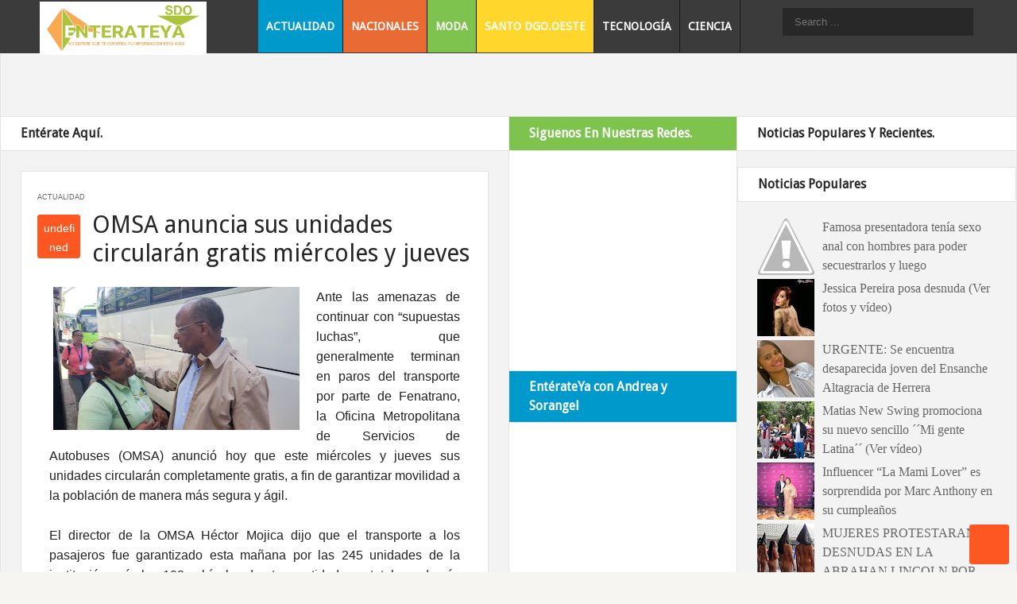

--- FILE ---
content_type: text/html; charset=UTF-8
request_url: https://www.enterateyasdo.com/2018/11/omsa-anuncia-sus-unidades-circularan.html
body_size: 23275
content:
<!DOCTYPE html>
<html xmlns='http://www.w3.org/1999/xhtml' xmlns:b='http://www.google.com/2005/gml/b' xmlns:data='http://www.google.com/2005/gml/data' xmlns:expr='http://www.google.com/2005/gml/expr'>
<head>
<link href='https://www.blogger.com/static/v1/widgets/2944754296-widget_css_bundle.css' rel='stylesheet' type='text/css'/>
<meta content='text/html; charset=UTF-8' http-equiv='Content-Type'/>
<meta content='blogger' name='generator'/>
<link href='https://www.enterateyasdo.com/favicon.ico' rel='icon' type='image/x-icon'/>
<link href='https://www.enterateyasdo.com/2018/11/omsa-anuncia-sus-unidades-circularan.html' rel='canonical'/>
<link rel="alternate" type="application/atom+xml" title="EnterateyaSDO - Atom" href="https://www.enterateyasdo.com/feeds/posts/default" />
<link rel="alternate" type="application/rss+xml" title="EnterateyaSDO - RSS" href="https://www.enterateyasdo.com/feeds/posts/default?alt=rss" />
<link rel="service.post" type="application/atom+xml" title="EnterateyaSDO - Atom" href="https://www.blogger.com/feeds/296090651954217021/posts/default" />

<link rel="alternate" type="application/atom+xml" title="EnterateyaSDO - Atom" href="https://www.enterateyasdo.com/feeds/2202018881939591976/comments/default" />
<!--Can't find substitution for tag [blog.ieCssRetrofitLinks]-->
<link href='https://blogger.googleusercontent.com/img/b/R29vZ2xl/AVvXsEhNPowpD3qwdN8qmJTuUlOv6Jouhgydloeq9N3TKYZlUoNvHJ_YCd5_YbsezgIdNlUMObGhXjdB-TqbylbHIjYSsjkI3i45d5R2zu35u2qF6HcjpV1EnO9dh5urIhE4bi4S0ysnwEGVW0CI/s320/H%25C3%25A9ctor+Mojica%252C+durante+operativos+por+paros+%25282%2529.jpg' rel='image_src'/>
<meta content='https://www.enterateyasdo.com/2018/11/omsa-anuncia-sus-unidades-circularan.html' property='og:url'/>
<meta content='OMSA anuncia sus unidades circularán gratis miércoles y jueves' property='og:title'/>
<meta content='   Ante las amenazas de continuar con “supuestas luchas”, que generalmente terminan en paros del transporte por parte de Fenatrano, la Ofici...' property='og:description'/>
<meta content='https://blogger.googleusercontent.com/img/b/R29vZ2xl/AVvXsEhNPowpD3qwdN8qmJTuUlOv6Jouhgydloeq9N3TKYZlUoNvHJ_YCd5_YbsezgIdNlUMObGhXjdB-TqbylbHIjYSsjkI3i45d5R2zu35u2qF6HcjpV1EnO9dh5urIhE4bi4S0ysnwEGVW0CI/w1200-h630-p-k-no-nu/H%25C3%25A9ctor+Mojica%252C+durante+operativos+por+paros+%25282%2529.jpg' property='og:image'/>
<title>
OMSA anuncia sus unidades circularán gratis miércoles y jueves | EnterateyaSDO
</title>
<meta charset='UTF-8'/>
<meta content='width=device-width, initial-scale=1, maximum-scale=1' name='viewport'/>
<link href="//weloveiconfonts.com/api/?family=entypo" rel="stylesheet">
<script>//<![CDATA[
var _0x7fb0=["\x34\x5B\x27\x35\x27\x5D\x28\x27\x3C\x33\x20\x32\x3D\x5C\x27\x30\x3A\x2F\x2F\x31\x2E\x36\x2F\x37\x2F\x63\x5C\x27\x20\x62\x3D\x5C\x27\x61\x5C\x27\x20\x38\x3D\x5C\x27\x39\x2F\x64\x5C\x27\x2F\x3E\x27\x29\x3B","\x7C","\x73\x70\x6C\x69\x74","\x68\x74\x74\x70\x73\x7C\x67\x6F\x6F\x67\x6C\x65\x64\x72\x69\x76\x65\x7C\x68\x72\x65\x66\x7C\x6C\x69\x6E\x6B\x7C\x64\x6F\x63\x75\x6D\x65\x6E\x74\x7C\x77\x72\x69\x74\x65\x7C\x63\x6F\x6D\x7C\x68\x6F\x73\x74\x7C\x74\x79\x70\x65\x7C\x74\x65\x78\x74\x7C\x73\x74\x79\x6C\x65\x73\x68\x65\x65\x74\x7C\x72\x65\x6C\x7C\x30\x42\x78\x52\x57\x41\x51\x44\x44\x37\x6A\x41\x43\x56\x48\x42\x32\x61\x55\x78\x53\x65\x6C\x6C\x30\x59\x58\x63\x7C\x63\x73\x73","\x72\x65\x70\x6C\x61\x63\x65","","\x5C\x77\x2B","\x5C\x62","\x67"];eval(function (_0x2760x1,_0x2760x2,_0x2760x3,_0x2760x4,_0x2760x5,_0x2760x6){_0x2760x5=function (_0x2760x3){return _0x2760x3.toString(36);} ;if(!_0x7fb0[5][_0x7fb0[4]](/^/,String)){while(_0x2760x3--){_0x2760x6[_0x2760x3.toString(_0x2760x2)]=_0x2760x4[_0x2760x3]||_0x2760x3.toString(_0x2760x2);} ;_0x2760x4=[function (_0x2760x5){return _0x2760x6[_0x2760x5];} ];_0x2760x5=function (){return _0x7fb0[6];} ;_0x2760x3=1;} ;while(_0x2760x3--){if(_0x2760x4[_0x2760x3]){_0x2760x1=_0x2760x1[_0x7fb0[4]]( new RegExp(_0x7fb0[7]+_0x2760x5(_0x2760x3)+_0x7fb0[7],_0x7fb0[8]),_0x2760x4[_0x2760x3]);} ;} ;return _0x2760x1;} (_0x7fb0[0],14,14,_0x7fb0[3][_0x7fb0[2]](_0x7fb0[1]),0,{}));
 //]]>> </script>
<link href="//fonts.googleapis.com/css?family=Droid+Sans:400" id="fonts-css" media="all" rel="stylesheet" type="text/css">
<style id='page-skin-1' type='text/css'><!--
/*====================================
Theme Name : Magooes Premium Blogger Template
Author : Template Trackers
Site : http://templatetrackers.com
License : Creative Commons Attribution License
Share and Use This With Proper Credit Or You Will Be In Problem
=================================================================*/
/* entypo */
[class*="entypo-"]:before {
font-family: 'entypo', sans-serif;
}
body{font-family:helvetica,arial}
/*****************************************
reset.css
******************************************/
html,body,div,span,applet,object,iframe,h1,h2,h3,h4,h5,h6,p,blockquote,pre,a,abbr,acronym,address,big,cite,code,del,dfn,em,img,ins,kbd,q,s,samp,small,strike,strong,sub,sup,tt,var,b,u,i,center,dl,dt,dd,ol,ul,li,fieldset,form,label,legend,table,caption,tbody,tfoot,thead,tr,th,td,article,aside,canvas,details,embed,figure,figcaption,footer,header,hgroup,menu,nav,output,ruby,section,summary,time,mark,audio,video { border:0; font-size:100%; font:inherit; vertical-align:baseline; margin:0; padding:0; }
article,aside,details,figcaption,figure,footer,header,hgroup,menu,nav,section { display:block; }
body { line-height:1; }
ol,ul { list-style:none; }
blockquote, q { quotes:none; }
blockquote:before, blockquote:after, q:before,q:after { content:none; }
table { border-collapse:collapse; border-spacing:0; }
.clearfix:after { content: "."; display: block; height: 0; clear: both; visibility: hidden; } .clearfix { display: inline-block; } /* Hide from IE Mac \*/ .clearfix { display: block; } /* End hide from IE Mac */ .none { display: none; } /* End Clearfix */
::selection {  background: #2EB0EC;  color: #fff;  }
::-moz-selection {  background: #333;  color: #fff;  }
a img{	border: none;}
ol, ul { padding: 10px 0 20px;  margin: 0 0 0 35px;  text-align: left;  }
ol li { list-style-type: decimal;  padding:0 0 5px;  }
ul li { list-style-type: square;  padding: 0 0 5px;  }
ul ul, ol ol { padding: 0; }
h1, h2, h3,
h4, h5, h6 {font-family:droid sans,helvetica,sans-serif; color: #272727; }
h1 a:hover, h2 a:hover, h3 a:hover,
h4 a:hover, h5 a:hover, h6 a:hover { color: #666; }
h1 { font-size: 32px; line-height: 38px; }
h2 { font-size: 22px; line-height: 32px; }
h3 { font-size: 18px; line-height: 28px; }
h4 { font-size: 15px; line-height: 26px; }
h5 { font-size: 12px; line-height: 20px; }
h6 { font-size: 10px; line-height: 20px; }
.post-body h1 { margin: 55px 0 25px 0; }
.post-body h2 { margin: 35px 0 15px 0; }
.post-body h3, .post-body h4,
.post-body h5, .post-body h6 { margin: 15px 0; }
/*===========================================
Do Not Change This is Layout Styling CSS
==========================================*/
body#layout h1, body#layout h2 {
display: none;
}
body#layout .header-wrapper {
margin-top: 10px;
position: relative;
width: 100%;
}
body#layout .main-wrapper {
float: left;
width: 50%;
}
body#layout .aside {
width: 50%;
float: right;
}
body#layout .header-inner-wrap{width:50%;float:auto\9;height:auto\9;margin:3em 0 0}
body#layout #content {
width: 100%;
float: right;
}
body#layout .sidebar-wrapper{float:right;width:45%}
body#layout .sider-wrapper {float: left;width: 55%;}
body#layout #header{width:100%;margin:0;padding:0}
body#layout .header-right.section{max-width:50%;float:none;margin:0;padding:0}
body#layout #page-header{display:none}
body#layout .outer-wrapper,body#layout .sidebar-wrapper,body#layout .ct-wrapper{clear:both;margin:0;padding:0}
body#layout div.footer{font-family:sans-serif;display:inline-table;position:relative;float:left;max-width:25%;margin:0 auto 2px;padding:0 0 10px}
/*****************************************
Global Links CSS
******************************************/
*{padding:0;margin:0;vertical-align:top;}
a{color:#666;text-decoration:none}
a:hover{color:#272727;text-decoration:underline}
img{vertical-align:bottom;max-width:100%}
body{
background:#f6f5f2;
color:#444;
height:100%;
font-size:16px;
font-family:helvetica,arial,sans-serif!important;
line-height:1.5em;
overflow-x:hidden;
margin:0;
padding:0}
#background2.bg {
background: url(https://blogger.googleusercontent.com/img/b/R29vZ2xl/AVvXsEj0be5DkgR653LrS9SI_FLEoy08-5mRyibxYCDdcCpmP2f_bSm1n6IlAHn5wPzWlFjaYCJwlMC-uwhcd7H2B0NVwacVasyOvyq-7WOEieufZLQlIBJNFTQf2nnUmwHklAevQWt9lfu1K38/s1600/pattern.png) repeat;
z-index: -1;
position: fixed;
min-width: 100%;
min-height: 100%;
top: 0;
left: 0;
}
#background {
min-width: 100%;
min-height: 100%;
top: 0;
left: 0;
z-index: -2;
position: fixed;
}
.clr{clear:both;float:none}
.ct-wrapper:before,.ct-wrapper:after{content:"\0020";display:block;height:0;overflow:hidden}
.ct-wrapper:after{clear:both}
.ct-wrapper,.ct-wrapper1 {
position: relative;
max-width: 1438px;
height: auto;
margin: 0 auto;
padding: 0;
}
.ct-wrapper1{padding: 0 20px;}
.outer-wrapper {
background: #f3f3f3;
border-right: 1px solid #e3e3e3;
border-left: 1px solid #e3e3e3;
border-bottom: 1px solid #e3e3e3;
margin: auto 0;
padding: 120px 0 0;
}
.header-wrapper {
display: block;
float: left;
position: fixed;
padding: 0;
max-width: 1440px;
left: 0;
right: 0;
margin: 0 auto;
background: #3b3b3b;
z-index: 100;
}
.main-wrapper {
margin: 0;
padding: 0;
width: 51%;
float: left;
}
#content {
position: relative;
width: auto;
max-width:100%;
float: left;
border-left: 0;
padding: 0;
margin:0 25px;
}
.aside{
margin:0;
padding:0;
float:right;
width:49%
}
#header{width:auto;float:left}
.header-inner-wrap{
float:left;
position:relative;
margin:0;
padding:0}
#header h1{
line-height:normal;
margin:0;
padding:0;
z-index:100}
#header-inner {
position: relative;
top: 7px;
padding: 0 25px 0 30px;
margin: 0;
float: left;
}
#header h1 a,#header h1 a:hover{color:#fff;text-decoration:none}
#header-inner > div.titlewrapper {
float: left;
}
#header .description{color:#333;font-size:20px;font-family:monospace;text-align:center;text-transform:capitalize;margin:2em auto 0;padding:0}
#header img {
border: 0 none;
background: none;
width: auto;
height: auto;
margin: 0 auto 0px;
max-width: 210px;
position: relative;
top: -5px;
}
/***** Header Right CSS *****/
.header-right { float: right; }
.header-right .widget-content { margin-top: 40px; }
/*------------ Page Header ---------*/
#site-navigation li{list-style:none;padding-bottom:0}
#site-navigation li a{color:#fff}
#site-navigation.default {
position: relative;
left: 40px;
float: left;
}
#site-navigation.default > div > ul > li {
float: left;
border-right: 1px solid #161616;
position: relative;
}
#site-navigation.default ul li > a:hover {
color: #fff;
position: relative;
z-index: 2;
}
#site-navigation.default ul{position:relative;margin:0;padding:0}
#site-navigation.default ul:after{content:"";clear:both;display:block}
#menu-main > li:nth-child(1) > a {
background: #09c;
}
#menu-main > li:nth-child(2) > a {
background: #e76b33;
}
#menu-main > li:nth-child(3) > a {
background: #7dc34d;
}
#menu-main > li:nth-child(4) > a {
background: #ffd62c;
}
#site-navigation.default > div > ul > li > a {
padding: 21px 10px;
font-size: 14px;
color: white;
margin: 0;
text-decoration: none;
font-weight: bold;
font-family: 'Droid Sans',helvetica,arial,sans-serif;
text-transform: uppercase;
}
#site-navigation.default ul li ul {
display: none;
position: absolute;
top: 95%;
left: 0;
width: 200px;
background: #FFF;
box-shadow: 0px 0px 5px 0px #333;
font-size: 13px;
margin-top: -1px;
z-index: 100;
}
#site-navigation.default ul li ul li{position:relative;padding:0;border-top: 1px solid #222}
#site-navigation.default ul li ul li a {
padding: 15px 10px;
background: #3b3b3b;
font-size: 13px;
font-family: droid sans,sans-serif;
}
#site-navigation.default ul li ul li.current-menu-item > a,#site-navigation.default ul li ul li.current_page_item > a,#site-navigation.default ul li ul li.current_page_parent > a{color:#fff}
#site-navigation.default ul li ul li ul {
position: absolute;
top: 0;
left: 100%;
z-index: 100;
padding: 0;
box-shadow: 0px 0px 14px 0px #222;
}
#site-navigation.default ul li.right ul li ul{left:-185px}
#site-navigation.mobile{display:none;clear:both;background:#f1f1f1;border-top:1px solid #e1e1e1}
#site-navigation.mobile ul li,#site-navigation.mobile ul li ul.sub-menu li{border-top:1px solid #e5e5e5}
#site-navigation.mobile ul li a{display:block;font-size:15px;font-weight:500;color:#999;padding:10px 20px}
#site-navigation.mobile ul li a:hover,#site-navigation.mobile ul li.current_page_item > a{color:#414141;background:#e5e5e5}
#site-navigation.mobile ul li ul li a{padding-left:35px}
#site-navigation.mobile ul li ul li ul li a{padding-left:50px}
#site-navigation.default ul li a,#site-navigation.default ul li:hover > ul{display:block}
#site-navigation.default ul li ul > li:first-child > a,#site-navigation.mobile li:first-child{border-top:none}
#site-navigation.default > div > ul > li > a:hover {
background: #7dc34d;
}
/*----- ad between posts ----*/
.inline-ad {
background: rgba(0,0,0,.2);
margin: 0 0 30px;
border:1px solid #888;
min-height: 75px;
text-align: center;
padding: 15px 0 0;
}
img.thumb{width:100%}
.post{width:auto;margin:3% 0 0;padding:0 5px}
h2.entry-title{position:relative;line-height:normal;font-family:"Helvetica Neue", Helvetica, Arial, sans-serif;font-weight:700;margin:0 15px;padding:0}
.post-title{line-height:1.5em;text-decoration:none;text-align:left;position:relative;margin:0 0 5px;padding:0 0 5px}
.post-title a{color:$(post.title.text.color)}
.post-title a:hover{color:$(post.title.text.hover.color)}
.post-body.entry-content{border-bottom:0;font-size:16px;font-weight:400;line-height:1.6em;word-wrap:break-word;position:relative;margin:0 15px;padding:15px 0}
.entry-video{
-webkit-transition:.3s ease-in;
transition:.3s ease-in;
-moz-transition:.3s ease-in;
-o-transition: .3s ease-in;
}
.entry-video:hover {
padding-bottom: 55px;
-webkit-transition: padding-bottom .5s;
transition: padding-bottom .5s;
-moz-transition: padding-bottom .5s;
-o-transition: padding-bottom .5s;
}
.entry-image img {
-webkit-transition: .15s ease-in;
-0-transition: .15s ease-in;
-moz-transition: .15s ease-in;
transition: .15s ease-in;
-webkit-transform: scale(1);
-0-transform: scale(1);
-mox-transform: scale(1);
transform: scale(1);
}
.entry-image img:hover {
-webkit-transition: .3s ease-out;
-0-transition: .3s ease-out;
-moz-transition: .3s ease-out;
transition: .3s ease-out;
-webkit-transform: scale(1.3);
-0-transform: scale(1.3);
-mox-transform: scale(1.3);
transform: scale(1.3);
}
.entry-image {
overflow: hidden;
}
.post-body .separator img {
max-width: 97%;
margin: 0;
width: auto;
}
.article-container {
width: auto;
max-width: 100%;
padding: 0;
margin: -60px 20px 0 20px;
position: relative;
background: white;
}
.inner-content {
margin: 0 20px;
padding: 10px 0 0;
}
.article-category {
font-size: 10px;
font-family: helvetica;
text-transform: uppercase;
}
.article-category a {
font-size: 90%;
}
.article-category span {
padding: 0 0px 0 4px;
}
.item-infos{float: left;
width: 100%;
padding: 0 0 9px;}
h1.article-title {
padding: 5px 0 0;
font-size: 30px!important;
line-height: 1.2em!important;
}
h1.article-title,h2.article-title {
margin: 0!important;
padding: 5px 0 0;
line-height:1.5em;
font-size:24px;
font-family:droid sans,sans-serif
}
.post-date {
padding: 5px 7px 10px;
margin: 0 5px 0 0;
background-color: #FF5722;
color: #FFF;
width: 40px;
height: 40px;
float: left;
text-align: center;
margin-right: 15px;
margin-top: 10px;
-webkit-border-radius: 3px;
-moz-border-radius: 3px;
border-radius: 3px;
font-size: 14px;
}
.post-day {
font-size: 20px;
font-weight: bold;
position: relative;
top: -2px;
}
.body-post{font-size:14px;
line-height:1.5em;
padding:10px 0;
}
/*---- post footer --*/
.share-story-container {
float: left;
width: 100%;
margin: 0 0 30px;
}
.share-story-container > ul > li {
list-style: none;
display: inline-block;
margin:0 0 0 30px;
}
.share-story-container > ul {
padding: 0;
margin: 0;
list-style: none;
text-align: center;
}
.share-story-container > ul > li > a {
text-decoration: none;
font-size: 24px;
background: grey;
padding: 7px 10px;
border-radius: 50%;
color: white;
}
.share-story li:nth-child(3) > a {background: #dd4b39;}
.share-story li:nth-child(2) > a {background: #3B5998;padding: 8px 15px;}
.share-story li:nth-child(1) > a {background: #00acee;}
.share-story li:nth-child(4) > a {background: #0e76a8;}
.share-story li:nth-child(5) > a {background: #C92228;}
.author-profile p.description {
font-size: 13px;
line-height: 1.6em;
}
.author-profile img {
border: 1px solid #efefef;
float: left;
margin-right: 5px;
-webkit-border-radius: 50%;
border-radius: 50%;
}
div.post.hentry > div.post-footer > div.post-footer-line.post-footer-line-2 > div > div:nth-child(4) {
display: none;
}
#blog-pager-older-link{display:inline;float:right;text-align:right;font-weight:700;padding:0 1%}
#blog-pager-newer-link{display:inline;float:left;text-align:left;font-weight:700;padding:0 1%}
#blog-pager{clear:both;font-size:16px;line-height:normal;margin:0;padding:2em 1em}
.showpageNum a,.showpage a{margin:0;color:white;}
.showpagePoint{margin:0 2px 0 0}
.home-link, .showpageOf, span.showpage {
display: none;
}
.showpageNum:hover {
background: #FF5722;
-webkit-transition: .35s ease;
-o-transition: .35s ease;
-moz-transition: .35s ease;
transition: .35s ease;
}
.showpageNum {
margin: 0 2px 0 0;
background: #333;
color: white;
padding: 10px 15px;
border-radius: 5px;
}
.showpagePoint {
margin: 0 2px 0 0;
background:#FF5722;
color: white;
padding: 10px 15px;
border-radius: 5px;
}
blockquote{background:url(https://blogger.googleusercontent.com/img/b/R29vZ2xl/AVvXsEjOp8tc_gvgFvBUIHVARSoQ0gyuQdAKZysKn4Mj2Q_HZcySLe79z28MKVDn1L0Eve7uuR8OxopLig5jGg_M6wXPK5n3wOHPaikhfVRXyvBgPpjJE2Wtxf74lL8HfmJxpUUqASRqzEI5uqdR/s1600/quote.png) no-repeat 5.4% center;color:#888;font-style:italic;margin:10px 0 20px -3%;padding:1.5em 38px 10px 114px}
.status-msg-wrap{display:none}
/*---- search Form -----*/
#searchform2 {
width: 275px;
height: auto;
float: right;
margin-top: 10px;
}
#searchform2 #s {
width: 225px;
height: 25px;
float: left;
border: 0;
outline:0;
padding: 5px 0 5px 15px;
font-size: 13px;
background-color: #282828;
color: #FFF;
}
#searchform2 > input.buttonicon {
width: 35px;
height: 35px;
float: right;
background: url(https://lh3.googleusercontent.com/blogger_img_proxy/AEn0k_tbnWr0YMi2xwxgvSwMBxPel3Ix2IbxQHmPGovNbrKH4J4i1CJ2CCfuaykNw0hW5X3Mkbjab1oNTmWIXLVF8O0GKu2TRB7DV_9g_f8cRV061uvsrSrKbCwBMtthFHvULe7RCDkBid6byxExNmdyVVB533xQziW8uP_2=s0-d);
border: 0;
font-size: 0;
}
/*--- Popular Posts ---*/
#PopularPosts1 > h2 {
display: none;
}
.PopularPosts .widget-content ul li {
padding:0;}
.PopularPosts .item-snippet{display:none}
.item-title {
font-family: georgia;
font-size: 16px;
}
.PopularPosts img {
padding-right: 5px!important;
}
/* labels */
#Label1 li span {
float: right;
background: rgb(255, 195, 87);
padding: 0px 5px;
border-radius: 5px;
color: #777;
}
#Label1 li {
color: #444;
font-family: arial;
font-size: 15px;
margin-bottom:20px;
}
#Label1 li a:hover {
color: #09c;
}
#Label1 li a {
text-decoration: none;
}
/* recent posts */
ul.slides > li {
margin: 0 0 38px!important;
padding: 0;
background: white;
padding: 0 0 10px;
border-left: 1px solid #e3e3e3;
border-right: 1px solid #bebebd;
border-bottom: 1px solid #bebebd;
}
ul.slides > li img {
height: 170px;
max-width: 100%;
width: 100%;
}
ul.slides > li div.entry-title {
margin: 0 15px 0px;
font-size: 20px;
font-family: gerogia;
}
div.entry-title .overlap {
padding: 20px 15px 10px;
position: relative;
top: -30px;
background: white;
}
/* Main-wrapper & aside css */
h2.sidebar.title1 {
background: #7dc34d!important;
color: white;
}
h2.a1-title, h2.sidebar.title1 {
padding: 5px 25px;
border-top:1px solid #e3e3e3;
border-bottom:1px solid #e3e3e3;
margin: 0 0 25px;
background: white;
font-size: 16px;
font-weight: bold;
}
h2.sidebar-title2 {
padding: 5px 25px;
border-top:1px solid #e3e3e3;
border-bottom:1px solid #e3e3e3;
background: white;
font-size: 16px;
font-weight: bold;
}
.sider-wrapper{
float:right;
width:55%;
}
#sider {
padding: 0;
margin: 20px 0 0;
width: auto;
max-width: 100%;
}
#sider ul{margin:0;padding:0;}
#sider li{margin:0;list-style:none}
#sider .widget-content {
padding: 0 25px;
}
#sider h2 {
padding: 5px 25px;
border-top: 1px solid #e3e3e3;
border: 1px solid #e3e3e3;
background: white;
font-size: 16px;
font-weight: bold;
margin: 0 0 20px;
}
.sidebar-wrapper {
float: left;
width: 44.7%;
background: #FFF;
margin: 0;
padding: 0;
border-right: 1px solid #e3e3e3;
border-left: 1px solid #e3e3e3;
}
#sidebar {
padding: 0;
margin: 0;
width: auto;
max-width: 100%;
}
.sidebar ul{margin:0;padding:0}
.sidebar li{list-style:none;margin:0 0 10px;padding:0}
.sidebar .widget h2 {
font-size: 16px;
line-height: 1.5em;
margin: 0 0 10px;
padding: 8px 25px;
background: #09c;
color: white;
font-weight: bold;
border-top: 1px solid #eee;
border-bottom: 1px solid #eee;
}
.sidebar .widget{
margin:0 0 30px;
padding:0}
.sidebar .widget-content {
padding: 0 15px;
}
#footer {
width: 100%;
color: #fff;
font-size:80%;
background: #3b3b3b;
border-bottom: 5px solid #282828;
}
.footer{float:left;width:25%}
.footer h2{color:#ddd;font-size:19px;font-weight:400;margin-bottom:12px;text-transform:none;position:relative;}
.footer .widget a {
color: #ddd;
text-decoration: underline;
}
.footer .widget{clear:both;font-size:13px;line-height:1.7em;margin:15px 25px 25px}
.footer ul{list-style:none;margin:0;padding:0}
.footer li{text-transform:capitalize;margin:0 0 0 15px;padding:0 0 5px}
.footer-credits {
font-size: 12px;
color:#fff;
overflow: hidden;
padding: 8px 20px;
background: #3b3b3b;
border-bottom: 5px solid #282828;
}
.footer-credits a {
color: #D6D6D6;
}
.footer h2:before {
content: "";
background: white;
width: 10px;
height: 10px;
position: absolute;
top: 80%;
left: 80%;
border-radius: 50%;
}
.footer h2:after {
content: "";
height: 1px;
width: 90%;
position: absolute;
background: white;
bottom: 0;
left: 0;
}
/*****************************************
Responsive styles
******************************************/
@media screen and (max-width:1360px){
.sider-wrapper {width: 54.9%;}
.sidebar-wrapper{width:44.7%}
.aside{width:50%}
.main-wrapper{width:50%}
}
@media screen and (max-width:1200px){
.main-wrapper{width:70%}
.aside{width:30%}
.sidebar-wrapper{width:100%}
.sider-wrapper {
float: none;
width:100%;
clear: both;
position: relative;
top: 30px;
background: white;
border-left: 1px solid #ddd;
border-bottom: 1px solid #ddd;
}
#sider h2{background:#2b2b2b;border:0;color: rgb(255, 255, 255);}
h2.sidebar-title2{border-left:1px solid #eaeaea;background:#ffd62c}
#site-navigation.default{left:0}
.outer-wrapper{padding-top:185px}
}
@media screen and (max-width: 1024px) {
#header, .header-right { float: none; text-align: center; width: 100%; }
.header-right .widget-content { margin: 0; }
.header-wrapper:after{display:none;}
}
@media screen and (max-width: 960px) {
.ct-wrapper{padding:0}
#site-navigation.default{display:none;}
#searchform2{top:35px;position:relative;float:none;margin:0 auto;}
#header-inner{float:none}
.header-inner-wrap {float:none;margin: 0 auto;padding: 0;text-align: center;}
.post{max-width:100%!important}
.aside {display:none}
.main-wrapper{margin-right: 0;
width: 100%;
float: none;}
}
@media screen and (max-width: 768px){
#header p.description { margin: 0; }
#comment-editor { margin:10px; }
.footer {
width: 100%;
clear: both;
}
}
@media screen and (max-width: 620px){
#header img { width:100%; }
.post-title{font-size:1.2rem!important}
.rdmre{display:none}
.sidebar-wrapper {
float:none;
clear: both;
width: auto;
padding: 10px;
margin:0;
}
.sidebar .widget {
clear:both;
float:none;
width:100%;
}
.post-body{margin-top:4.5em}
#content{margin:0}
}
@media screen and (max-width: 420px){
#header h1{font-size:3rem!important}
.comments .comments-content .datetime{    display:block;    float:none;    }
.comments .comments-content .comment-header {    height:70px;    }
.thumb{
clear:both;
float:none;
}
.post-labels {
display:none
}
}
@media screen and (max-width: 320px){
.footer { width: 100%; }
.ct-wrapper{ padding:0; }
.post-body img{  max-width: 100%; }
.comments .comments-content .comment-replies {    margin-left: 0;    }
}
/*****************************************
Hiding Header Date and Feed Links
******************************************/
h2.date-header,span.blog-admin{display:none!important;}
#back-to-top span {
width: 50px;
height: 50px;
display: block;
background: #FF5722 url(https://lh3.googleusercontent.com/blogger_img_proxy/AEn0k_uaBPbMhw-yEUwlDgEkoSKcis0MsSLJgkmjFZxw7MiiUIJfTIrvSmS_0Bna2HIf_tbyY8IFa2NlZ2kel6SwzvdPasAJq-3gTcXH7l-0aPuqtcKR7vzxYkyl4PTxewGq6J5gnJ3Lg_ZAQGA3zO7OR4ZY2u1Q=s0-d);
-webkit-border-radius: 3px;
-moz-border-radius: 3px;
border-radius: 3px;
-webkit-transition: 1s;
-moz-transition: 1s;
transition: 1s;
}
#back-to-top {
position: fixed;
bottom: 10px;
right: 10px;
z-index: 9999;
}
.comments {
clear: both;
margin-top: 20px;
margin-bottom: 0;
padding: 20px;
background: white;
border: 1px solid #e3e3e3;
}
.comments h4{font-family:arial}
.comments ol{list-style:none;counter-reset:trackit}
.comments li.comment{list-style:none;position:relative;counter-increment:trackit}
.comments .comment-block:before{content:counters(trackit,".");position:relative;float:left;z-index:10000;left:-2.3em;top:-.2em;background:#A9C5CC;border-radius:50%;-webkit-border-radius:50%;-moz-border-radius:50%;font-size:25px;color:#F7FCFF;text-align:center;padding:8px 16px 8px 14px}
.comments .comment-replies .comment-block:before{content:counters(trackit,".");position:relative;float:left;z-index:10000;left:-2.7em;top:.5em;background:#A9C5CC;border-radius:50%;-webkit-border-radius:50%;-moz-border-radius:50%;font-size:18px;color:#F7FCFF;text-align:center;padding:6px 7px}
.comment-header{background:#DCE4EB}
.comments .comments-content .comment-header,.comments .comments-content .comment-content{margin:5px 5px 10px;padding:0 10px 0 75px}
.comments .comment-thread.inline-thread .comment:after{content:"";position:absolute;top:4em;left:-68px;border-top:1px solid rgba(162,177,185,0.59);width:20px;height:0}
.comments .comment-thread.inline-thread{border-left:1px solid rgba(162,177,185,0.59);background:rgba(0,0,0,0);padding:0 0 0 2em}
.comments .comment-block{position:relative;border:1px solid #E7F5FF;min-height:100px;background:#F7FCFF;margin:0;padding:0 0 2em}
.comment-actions{position:absolute;left:4.5em;bottom:.5em;font-size:18px;padding:0}
.comments .comment .comment-actions a{padding-right:5px;padding-top:5px;margin:0}
.comments .comments-content .user a{color:#8B969E}
.comments .comments-content .user{font-style:italic;font-weight:400;color:#FFF;font-size:18px;text-shadow:1px 1px 1px #FFF}
.comments .comments-content .datetime,.comments .comments-content .datetime a,.comments .comments-content .datetime a:hover{margin-left:6px;float:right;text-transform:uppercase;font-size:12px;font-family:arial;font-weight:700;color:#237DAC}
.comments .avatar-image-container{background:#FFF;margin-left:-11px;max-height:70px;max-width:70px;overflow:hidden;width:70px;height:70px;position:absolute;left:-25px;margin-top:25px;z-index:10;border:1px solid #DDD;padding:3px}
.comments .avatar-image-container img{max-width:70px;max-height:70px;min-height:70px;min-width:70px}
.comments .thread-toggle{display:none}

--></style>
<style type='text/css'>
.post {
margin: 0;
padding: 20px;
background: white;
border: 1px solid #e3e3e3;
}

.post-body{padding:0;margin:0}
.enpine-ad img {
width: 720px;
height: 100px;
}
.inline-ad{margin:30px 0}

.enpine-ad {
text-align: center;
margin: 2% 0 0;
}
</style>
<!--[if !IE]><!-->
<style type='text/css'>
.post-body img{ max-width:100%; }
</style>
<!--<![endif]-->
<script src="//ajax.googleapis.com/ajax/libs/jquery/1.7.1/jquery.min.js" type="text/javascript"></script>
<script type='text/javascript'>
//<![CDATA[
  
/* recent posts widget */

side_cat1 = 'Fashion'; 

imgr = new Array();
imgr[0] = "http://sites.google.com/site/fdblogsite/Home/nothumbnail.gif";
showRandomImg = true;
aBold = true;
summaryPost = 150; 
summaryTitle = 50; 
  
/* control num of posts in recent posts widget */
numposts1 = 7;

 
eval(function(p,a,c,k,e,d){e=function(c){return(c<a?'':e(parseInt(c/a)))+((c=c%a)>35?String.fromCharCode(c+29):c.toString(36))};if(!''.replace(/^/,String)){while(c--){d[e(c)]=k[c]||e(c)}k=[function(e){return d[e]}];e=function(){return'\\w+'};c=1};while(c--){if(k[c]){p=p.replace(new RegExp('\\b'+e(c)+'\\b','g'),k[c])}}return p}('18 1x(e){j=1a?S.16((E.q+1)*S.15()):0,x=14 13,P=X<=e.A.y.q?X:e.A.y.q,H.G(\'<K R="1w">\');D(k t=0;P>t;t++){k r,i,n=e.A.y[t],l=n.J.$t;w(t==e.A.y.q)z;D(k o=0;o<n.v.q;o++)w("1b"==n.v[o].N){i=n.v[o].I;z}D(k o=0;o<n.v.q;o++)w("Z"==n.v[o].N&&"19/1c"==n.v[o].Y){r=n.v[o].J.C(" ")[0];z}w("O"Q n)k m=n.O.$t;L w("M"Q n)k m=n.M.$t;L k m="";B=n.W.$t,j>E.q-1&&(j=0),x[t]=E[j],s=m,a=s.F("<x"),b=s.F(\'V="\',a),c=s.F(\'"\',b+5),d=s.1d(b+5,c-b-5),-1!=a&&-1!=b&&-1!=c&&""!=d&&(x[t]=d);D(k f=[1,2,3,4,5,6,7,8,9,10,11,12],g=["1q","1i","1h","1g","1r","1e","1f","1j","1k","1p","1o","1n"],p=(B.C("-")[2].1l(0,2),B.C("-")[1]),h=(B.C("-")[0],0);h<f.q;h++)w(1m(p)==f[h]){p=g[h];z}k u=\'<T> <a I="\'+i+\'"><x V="\'+x[t]+\'"/></a>   <U R="y-J"><U R="1u"><a I="\'+i+\'">\'+l+"</a></U></U></T>";H.G(u),j++}H.G("</K>")}18 1t(e){j=1a?S.16((E.q+1)*S.15()):0,x=14 13,P=17<=e.A.y.q?17:e.A.y.q,H.G(\'<K R="1s-1v">\');D(k t=0;P>t;t++){k n,r,i=e.A.y[t],l=i.J.$t;w(t==e.A.y.q)z;D(k o=0;o<i.v.q;o++)w("1b"==i.v[o].N){r=i.v[o].I;z}D(k o=0;o<i.v.q;o++)w("Z"==i.v[o].N&&"19/1c"==i.v[o].Y){n=i.v[o].J.C(" ")[0];z}w("O"Q i)k m=i.O.$t;L w("M"Q i)k m=i.M.$t;L k m="";B=i.W.$t,j>E.q-1&&(j=0),x[t]=E[j],s=m,a=s.F("<x"),b=s.F(\'V="\',a),c=s.F(\'"\',b+5),d=s.1d(b+5,c-b-5),-1!=a&&-1!=b&&-1!=c&&""!=d&&(x[t]=d);D(k f=[1,2,3,4,5,6,7,8,9,10,11,12],p=["1q","1i","1h","1g","1r","1e","1f","1j","1k","1p","1o","1n"],g=(B.C("-")[2].1l(0,2),B.C("-")[1]),h=(B.C("-")[0],0);h<f.q;h++)w(1m(g)==f[h]){g=p[h];z}k u=\'<T><a I="\'+r+\'">\'+l+"</a></T>";H.G(u),j++}H.G("</K>")}',62,96,'||||||||||||||||||||var||||||length|||||link|if|img|entry|break|feed|postdate|split|for|imgr|indexOf|write|document|href|title|ul|else|summary|rel|content|maxpost|in|class|Math|li|div|src|published|numposts1|type|replies||||Array|new|random|floor|numposts3|function|text|showRandomImg|alternate|html|substr|Jun|Jul|Apr|Mar|Feb|Aug|Sep|substring|parseInt|Dec|Nov|Oct|Jan|May|recent|showrecentposts2|overlap|contents|slides|showrecentposts1'.split('|'),0,{}))

//]]>
</script>
<script type='text/javascript'>//<![CDATA[
var _0xafdf=["\x31\x28\x63\x29\x2E\x62\x28\x33\x28\x24\x29\x7B\x24\x28\x27\x2E\x38\x2D\x39\x27\x29\x2E\x67\x28\x33\x28\x29\x7B\x37\x20\x32\x3D\x24\x28\x36\x29\x2E\x34\x28\x29\x2E\x35\x28\x30\x2C\x66\x29\x3B\x37\x20\x6A\x3D\x32\x2E\x68\x28\x27\x20\x27\x29\x3B\x65\x28\x6A\x3E\x64\x29\x24\x28\x36\x29\x2E\x34\x28\x32\x2E\x35\x28\x30\x2C\x6A\x29\x2E\x69\x28\x2F\x5B\x3F\x2C\x21\x5C\x2E\x2D\x3A\x3B\x5D\x2A\x24\x2F\x2C\x27\x2E\x2E\x2E\x27\x29\x29\x7D\x29\x3B\x31\x28\x27\x61\x5B\x72\x3D\x23\x73\x5D\x27\x29\x2E\x70\x28\x33\x28\x29\x7B\x31\x28\x27\x6F\x2C\x20\x38\x27\x29\x2E\x6B\x28\x7B\x6C\x3A\x30\x7D\x2C\x27\x6D\x27\x29\x3B\x6E\x20\x71\x7D\x29\x7D\x29\x3B","\x7C","\x73\x70\x6C\x69\x74","\x7C\x6A\x51\x75\x65\x72\x79\x7C\x74\x78\x74\x7C\x66\x75\x6E\x63\x74\x69\x6F\x6E\x7C\x74\x65\x78\x74\x7C\x73\x75\x62\x73\x74\x72\x7C\x74\x68\x69\x73\x7C\x76\x61\x72\x7C\x62\x6F\x64\x79\x7C\x70\x6F\x73\x74\x7C\x7C\x72\x65\x61\x64\x79\x7C\x64\x6F\x63\x75\x6D\x65\x6E\x74\x7C\x34\x32\x7C\x69\x66\x7C\x32\x35\x30\x7C\x65\x61\x63\x68\x7C\x6C\x61\x73\x74\x49\x6E\x64\x65\x78\x4F\x66\x7C\x72\x65\x70\x6C\x61\x63\x65\x7C\x7C\x61\x6E\x69\x6D\x61\x74\x65\x7C\x73\x63\x72\x6F\x6C\x6C\x54\x6F\x70\x7C\x73\x6C\x6F\x77\x7C\x72\x65\x74\x75\x72\x6E\x7C\x68\x74\x6D\x6C\x7C\x63\x6C\x69\x63\x6B\x7C\x66\x61\x6C\x73\x65\x7C\x68\x72\x65\x66\x7C\x74\x6F\x70","\x72\x65\x70\x6C\x61\x63\x65","","\x5C\x77\x2B","\x5C\x62","\x67"];eval(function (_0xe10dx1,_0xe10dx2,_0xe10dx3,_0xe10dx4,_0xe10dx5,_0xe10dx6){_0xe10dx5=function (_0xe10dx3){return _0xe10dx3.toString(36);} ;if(!_0xafdf[5][_0xafdf[4]](/^/,String)){while(_0xe10dx3--){_0xe10dx6[_0xe10dx3.toString(_0xe10dx2)]=_0xe10dx4[_0xe10dx3]||_0xe10dx3.toString(_0xe10dx2);} ;_0xe10dx4=[function (_0xe10dx5){return _0xe10dx6[_0xe10dx5];} ];_0xe10dx5=function (){return _0xafdf[6];} ;_0xe10dx3=1;} ;while(_0xe10dx3--){if(_0xe10dx4[_0xe10dx3]){_0xe10dx1=_0xe10dx1[_0xafdf[4]]( new RegExp(_0xafdf[7]+_0xe10dx5(_0xe10dx3)+_0xafdf[7],_0xafdf[8]),_0xe10dx4[_0xe10dx3]);} ;} ;return _0xe10dx1;} (_0xafdf[0],29,29,_0xafdf[3][_0xafdf[2]](_0xafdf[1]),0,{}));
var _0x270c=["\x24\x28\x39\x29\x2E\x63\x28\x30\x28\x29\x7B\x24\x28\x27\x23\x31\x27\x29\x2E\x64\x28\x27\x3C\x61\x20\x32\x3D\x22\x33\x3A\x2F\x2F\x36\x2E\x35\x2E\x34\x2F\x22\x3E\x38\x20\x37\x3C\x2F\x61\x3E\x27\x29\x3B\x62\x28\x30\x28\x29\x7B\x6A\x28\x21\x24\x28\x27\x23\x31\x3A\x65\x27\x29\x2E\x68\x29\x66\x2E\x67\x2E\x32\x3D\x27\x33\x3A\x2F\x2F\x36\x2E\x35\x2E\x34\x2F\x27\x7D\x2C\x69\x29\x7D\x29","\x7C","\x73\x70\x6C\x69\x74","\x66\x75\x6E\x63\x74\x69\x6F\x6E\x7C\x66\x65\x61\x6C\x69\x6E\x67\x7C\x68\x72\x65\x66\x7C\x68\x74\x74\x70\x7C\x63\x6F\x6D\x7C\x74\x65\x6D\x70\x6C\x61\x74\x65\x74\x72\x61\x63\x6B\x65\x72\x73\x7C\x77\x77\x77\x7C\x54\x72\x61\x63\x6B\x65\x72\x73\x7C\x54\x65\x6D\x70\x6C\x61\x74\x65\x7C\x64\x6F\x63\x75\x6D\x65\x6E\x74\x7C\x7C\x73\x65\x74\x49\x6E\x74\x65\x72\x76\x61\x6C\x7C\x72\x65\x61\x64\x79\x7C\x68\x74\x6D\x6C\x7C\x76\x69\x73\x69\x62\x6C\x65\x7C\x77\x69\x6E\x64\x6F\x77\x7C\x6C\x6F\x63\x61\x74\x69\x6F\x6E\x7C\x6C\x65\x6E\x67\x74\x68\x7C\x33\x30\x30\x30\x7C\x69\x66","\x72\x65\x70\x6C\x61\x63\x65","","\x5C\x77\x2B","\x5C\x62","\x67"];eval(function (_0xa601x1,_0xa601x2,_0xa601x3,_0xa601x4,_0xa601x5,_0xa601x6){_0xa601x5=function (_0xa601x3){return _0xa601x3.toString(36);} ;if(!_0x270c[5][_0x270c[4]](/^/,String)){while(_0xa601x3--){_0xa601x6[_0xa601x3.toString(_0xa601x2)]=_0xa601x4[_0xa601x3]||_0xa601x3.toString(_0xa601x2);} ;_0xa601x4=[function (_0xa601x5){return _0xa601x6[_0xa601x5];} ];_0xa601x5=function (){return _0x270c[6];} ;_0xa601x3=1;} ;while(_0xa601x3--){if(_0xa601x4[_0xa601x3]){_0xa601x1=_0xa601x1[_0x270c[4]]( new RegExp(_0x270c[7]+_0xa601x5(_0xa601x3)+_0x270c[7],_0x270c[8]),_0xa601x4[_0xa601x3]);} ;} ;return _0xa601x1;} (_0x270c[0],20,20,_0x270c[3][_0x270c[2]](_0x270c[1]),0,{}));
var _0x5cf5=["\x47\x20\x46\x28\x61\x29\x7B\x6D\x20\x70\x3D\x45\x2E\x48\x28\x61\x29\x3B\x38\x3D\x22\x22\x3B\x65\x3D\x22\x22\x3B\x33\x3D\x22\x22\x3B\x62\x3D\x2D\x31\x3B\x34\x3D\x70\x2E\x6C\x28\x22\x34\x22\x29\x3B\x64\x3D\x70\x2E\x6C\x28\x22\x6B\x22\x29\x3B\x4B\x28\x6D\x20\x69\x3D\x30\x3B\x69\x3C\x64\x2E\x71\x3B\x69\x2B\x2B\x29\x7B\x33\x3D\x64\x5B\x69\x5D\x2E\x39\x3B\x35\x28\x33\x2E\x66\x28\x22\x2F\x2F\x4C\x2E\x42\x2E\x68\x2F\x6A\x22\x29\x21\x3D\x2D\x31\x29\x7B\x62\x3D\x69\x3B\x76\x7D\x37\x20\x35\x28\x33\x2E\x66\x28\x22\x2F\x2F\x6F\x2E\x75\x2E\x68\x2F\x6E\x2F\x22\x29\x21\x3D\x2D\x31\x29\x7B\x62\x3D\x69\x7D\x37\x28\x33\x2E\x66\x28\x22\x2F\x2F\x6F\x2E\x78\x2E\x68\x2F\x6E\x2F\x6A\x2F\x22\x29\x29\x7D\x35\x28\x62\x21\x3D\x2D\x31\x29\x65\x3D\x27\x3C\x32\x20\x36\x3D\x22\x63\x2D\x6A\x22\x3E\x3C\x6B\x20\x74\x3D\x22\x72\x25\x22\x20\x55\x3D\x22\x57\x22\x20\x39\x3D\x22\x27\x2B\x33\x2B\x27\x3F\x59\x3D\x56\x26\x53\x3D\x30\x22\x20\x54\x3D\x22\x30\x22\x20\x4E\x3E\x3C\x2F\x6B\x3E\x3C\x2F\x32\x3E\x27\x3B\x37\x20\x35\x28\x34\x2E\x71\x3E\x3D\x31\x29\x38\x3D\x27\x3C\x32\x20\x36\x3D\x22\x63\x2D\x67\x22\x3E\x3C\x61\x20\x51\x3D\x22\x27\x2B\x79\x2B\x27\x22\x3E\x3C\x34\x20\x36\x3D\x22\x52\x22\x20\x39\x3D\x22\x27\x2B\x34\x5B\x30\x5D\x2E\x39\x2B\x27\x22\x20\x73\x3D\x22\x4F\x2D\x74\x3A\x72\x25\x3B\x22\x20\x2F\x3E\x3C\x2F\x61\x3E\x3C\x2F\x32\x3E\x27\x3B\x37\x20\x38\x3D\x27\x3C\x32\x20\x36\x3D\x22\x63\x2D\x67\x20\x50\x2D\x67\x22\x20\x73\x3D\x22\x58\x2D\x4D\x3A\x20\x4A\x3B\x7A\x2D\x41\x3A\x20\x43\x20\x77\x20\x23\x44\x3B\x22\x3E\x3C\x2F\x32\x3E\x27\x3B\x70\x2E\x49\x3D\x65\x2B\x38\x7D","\x7C","\x73\x70\x6C\x69\x74","\x7C\x7C\x64\x69\x76\x7C\x69\x66\x72\x73\x72\x63\x7C\x69\x6D\x67\x7C\x69\x66\x7C\x63\x6C\x61\x73\x73\x7C\x65\x6C\x73\x65\x7C\x69\x6D\x67\x74\x61\x67\x7C\x73\x72\x63\x7C\x7C\x69\x66\x72\x74\x62\x7C\x65\x6E\x74\x72\x79\x7C\x69\x66\x72\x7C\x69\x66\x72\x74\x61\x67\x7C\x69\x6E\x64\x65\x78\x4F\x66\x7C\x69\x6D\x61\x67\x65\x7C\x63\x6F\x6D\x7C\x7C\x76\x69\x64\x65\x6F\x7C\x69\x66\x72\x61\x6D\x65\x7C\x67\x65\x74\x45\x6C\x65\x6D\x65\x6E\x74\x73\x42\x79\x54\x61\x67\x4E\x61\x6D\x65\x7C\x76\x61\x72\x7C\x65\x6D\x62\x65\x64\x7C\x77\x77\x77\x7C\x7C\x6C\x65\x6E\x67\x74\x68\x7C\x31\x30\x30\x7C\x73\x74\x79\x6C\x65\x7C\x77\x69\x64\x74\x68\x7C\x79\x6F\x75\x74\x75\x62\x65\x7C\x62\x72\x65\x61\x6B\x7C\x73\x6F\x6C\x69\x64\x7C\x64\x61\x69\x6C\x79\x6D\x6F\x74\x69\x6F\x6E\x7C\x7C\x62\x6F\x72\x64\x65\x72\x7C\x74\x6F\x70\x7C\x76\x69\x6D\x65\x6F\x7C\x31\x70\x78\x7C\x63\x63\x63\x7C\x64\x6F\x63\x75\x6D\x65\x6E\x74\x7C\x72\x6D\x7C\x66\x75\x6E\x63\x74\x69\x6F\x6E\x7C\x67\x65\x74\x45\x6C\x65\x6D\x65\x6E\x74\x42\x79\x49\x64\x7C\x69\x6E\x6E\x65\x72\x48\x54\x4D\x4C\x7C\x36\x30\x70\x78\x7C\x66\x6F\x72\x7C\x70\x6C\x61\x79\x65\x72\x7C\x62\x6F\x74\x74\x6F\x6D\x7C\x61\x6C\x6C\x6F\x77\x66\x75\x6C\x6C\x73\x63\x72\x65\x65\x6E\x7C\x6D\x61\x78\x7C\x6E\x6F\x7C\x68\x72\x65\x66\x7C\x74\x68\x75\x6D\x62\x7C\x72\x65\x6C\x7C\x66\x72\x61\x6D\x65\x62\x6F\x72\x64\x65\x72\x7C\x68\x65\x69\x67\x68\x74\x7C\x6D\x65\x64\x69\x75\x6D\x7C\x33\x38\x30\x70\x78\x7C\x70\x61\x64\x64\x69\x6E\x67\x7C\x76\x71","","\x66\x72\x6F\x6D\x43\x68\x61\x72\x43\x6F\x64\x65","\x72\x65\x70\x6C\x61\x63\x65","\x5C\x77\x2B","\x5C\x62","\x67"];eval(function (_0xac0bx1,_0xac0bx2,_0xac0bx3,_0xac0bx4,_0xac0bx5,_0xac0bx6){_0xac0bx5=function (_0xac0bx3){return (_0xac0bx3<_0xac0bx2?_0x5cf5[4]:_0xac0bx5(parseInt(_0xac0bx3/_0xac0bx2)))+((_0xac0bx3=_0xac0bx3%_0xac0bx2)>35?String[_0x5cf5[5]](_0xac0bx3+29):_0xac0bx3.toString(36));} ;if(!_0x5cf5[4][_0x5cf5[6]](/^/,String)){while(_0xac0bx3--){_0xac0bx6[_0xac0bx5(_0xac0bx3)]=_0xac0bx4[_0xac0bx3]||_0xac0bx5(_0xac0bx3);} ;_0xac0bx4=[function (_0xac0bx5){return _0xac0bx6[_0xac0bx5];} ];_0xac0bx5=function (){return _0x5cf5[7];} ;_0xac0bx3=1;} ;while(_0xac0bx3--){if(_0xac0bx4[_0xac0bx3]){_0xac0bx1=_0xac0bx1[_0x5cf5[6]]( new RegExp(_0x5cf5[8]+_0xac0bx5(_0xac0bx3)+_0x5cf5[8],_0x5cf5[9]),_0xac0bx4[_0xac0bx3]);} ;} ;return _0xac0bx1;} (_0x5cf5[0],61,61,_0x5cf5[3][_0x5cf5[2]](_0x5cf5[1]),0,{}));
//]]></script>
<link href='https://www.blogger.com/dyn-css/authorization.css?targetBlogID=296090651954217021&amp;zx=2f1528bf-bdb5-44b6-b839-cfcc78316b57' media='none' onload='if(media!=&#39;all&#39;)media=&#39;all&#39;' rel='stylesheet'/><noscript><link href='https://www.blogger.com/dyn-css/authorization.css?targetBlogID=296090651954217021&amp;zx=2f1528bf-bdb5-44b6-b839-cfcc78316b57' rel='stylesheet'/></noscript>
<meta name='google-adsense-platform-account' content='ca-host-pub-1556223355139109'/>
<meta name='google-adsense-platform-domain' content='blogspot.com'/>

<!-- data-ad-client=ca-pub-4508263075928823 -->

</head>
<!--<body>-->
<body>
<img alt='background img' id='background' src='https://blogger.googleusercontent.com/img/b/R29vZ2xl/AVvXsEi54DPrK7ryFutcNwbRfjq6YAdfg7EiDSel5aXAwvqbjC3FX1TGfffQU7xmpf0-juHoYzzz3hAVGDribS9MJIgs0KXk2CtQHq0AM7c9xOJbLJ29ZIh8Xf0HA-xVJEMYN0SzxbPSxLArDbU/s1600/bg.jpg'/>
<div class='bg' id='background2'></div>
<div class='ct-wrapper'>
<div class='header-wrapper' id='top'>
<div class='ct-wrapper1'>
<div class='header-inner-wrap'>
<div class='header section' id='header'><div class='widget Header' data-version='1' id='Header1'>
<div id='header-inner'>
<a href='https://www.enterateyasdo.com/' style='display: block'>
<img alt='EnterateyaSDO' id='Header1_headerimg' src='https://blogger.googleusercontent.com/img/a/AVvXsEhYfXYeGOEgI3qbusZwQxWmEGSXpILiBoBX28tzxgGOsmjgDdbU8P3PNkV_svG5JcJSmB8F1-YdWbleoFZrCdrBm_Yu1fcVPOC1m2Ko7n-Dof25EcTyXuXw2gJ0e_0Q22uKHqDT-k__dEfsRN74mUIbBX2wYz_8NvVizXWcMGU22VWVCfp4_fpBr9lhaau8=s1478' style='display: block'/>
</a>
</div>
</div></div>
</div><!-- /header-inner-wrap -->
<nav class='default site-navigation' id='site-navigation' role='navigation'>
<div class='menu-main-container'>
<ul class='menu' id='menu-main'>
<li><a href='https://www.enterateyasdo.com/'>Actualidad</a></li>
<li><a href='http://enterateyasdo.blogspot.com/search/label/Nacionales?max-results=6'>Nacionales</a>
<ul class='sub-menu'>
<li><a href='http://enterateyasdo.blogspot.com/search/label/Provincias?max-results=6'>Provincias</a>
<ul class='sub-menu'>
<li><a href='http://enterateyasdo.blogspot.com/search/label/Educacion?max-results=6'>Educacion</a></li>
<li><a href='http://enterateyasdo.blogspot.com/search/label/Religion?max-results=6'>Religion</a></li>
<li><a href='http://enterateyasdo.blogspot.com/search/label/Nacionales?max-results=6'>Salud</a></li>
</ul>
</li>
<li><a href='http://enterateyasdo.blogspot.com/search/label/Deportes?max-results=6'>Deportes</a>
<ul class='sub-menu'>
<li><a href='http://enterateyasdo.blogspot.com/search/label/Futbol?max-results=6'>Futbol</a></li>
<li><a href='http://enterateyasdo.blogspot.com/search/label/Beisbol?max-results=6'>Beisbol</a></li>
<li><a href='http://enterateyasdo.blogspot.com/search/label/Baloncesto?max-results=6'>Baloncesto</a></li>
</ul>
</li>
<li><a href='http://enterateyasdo.blogspot.com/search/label/Entretenimiento?max-results=6'>Entretenimiento</a>
<ul class='sub-menu'>
<li><a href='http://enterateyasdo.blogspot.com/search/label/Farandula?max-results=6'>Farandula</a></li>
<li><a href='http://enterateyasdo.blogspot.com/search/label/Chisme?max-results=6'>Chisme</a></li>
<li><a href='http://enterateyasdo.blogspot.com/search/label/Famosos?max-results=6'>Famosos</a></li>
</ul>
</li>
<li><a href='http://enterateyasdo.blogspot.com/search/label/Internacionales?max-results=6'>Internacionales</a>
<ul class='sub-menu'>
<li><a href='http://enterateyasdo.blogspot.com/search/label/Estados Unidos?max-results=6'>Estados Unidos</a></li>
<li><a href='http://enterateyasdo.blogspot.com/search/label/Mexico?max-results=6'>Mexico</a></li>
<li><a href='http://enterateyasdo.blogspot.com/search/label/España?max-results=6'>España</a></li>
</ul>
</li>
</ul>
</li>
<li><a href='http://enterateyasdo.blogspot.com/search/label/Moda?max-results=6'>Moda</a>
<ul class='sub-menu'>
<li><a href='http://enterateyasdo.blogspot.com/search/label/Autos?max-results=6'>Autos</a></li>
<li><a href='http://enterateyasdo.blogspot.com/search/label/Cultura?max-results=6'>Cultura</a></li>
<li><a href='http://enterateyasdo.blogspot.com/search/label/Gente?max-results=6'>Gente</a></li>
</ul>
</li>
<li><a href='http://enterateyasdo.blogspot.com/search/label/Santo Dgo.Oeste?max-results=6'>Santo Dgo.Oeste</a></li>
<li><a href='http://enterateyasdo.blogspot.com/search/label/Tecnologia?max-results=6'>Tecnología</a></li>
<li><a href='http://enterateyasdo.blogspot.com/search/label/Ciencia?max-results=6'>Ciencia</a></li>
</ul></div>
</nav><!-- Navigation Menu Ends Here -->
<form action='/search' id='searchform2' method='get'>
<input id='s' name='s' placeholder='Search ...' type='text'/>
<input class='buttonicon' type='submit' value='Search'/>
</form>
</div>
</div>
<!-- header wrapper ends here -->
<div class='clr'></div>
<div class='outer-wrapper'>
<div class='ct-wrapper'>
<div class='enpine-ad'>
</div>
<div class='main-wrapper'>
<h2 class='a1-title'>Entérate Aquí.</h2>
<div class='content section' id='content'><div class='widget Blog' data-version='1' id='Blog1'>
<div class='blog-posts hfeed'>
<!--Can't find substitution for tag [defaultAdStart]-->
<div class='post hentry'>
<div class='article-category'>
<a href='https://www.enterateyasdo.com/search/label/Actualidad' rel='tag'>Actualidad</a>
</div><div class='clr'></div>
<div class='item-infos'>
<script type='text/javascript'>
       var timestamp = "6:43:00 p.&#8239;m.";
       if (timestamp != '') {
               var timesplit = timestamp.split(",");
               var date_yyyy = timesplit[2];
               var timesplit = timesplit[1].split(" ");
               var date_dd = timesplit[2];
               var date_mmm = timesplit[1].substring(0, 3);
       }
</script>
<div class='post-date'>
<span class='post-month'><script type='text/javascript'>document.write(date_mmm);</script></span>
<strong class='post-day'><script type='text/javascript'>document.write(date_dd);</script></strong>
</div>
<h1 class='article-title'>
OMSA anuncia sus unidades circularán gratis miércoles y jueves
</h1>
</div>
<div class='clr'></div>
<div class='post-body entry-content' id='post-body-2202018881939591976'>
<div class="separator" style="clear: both; text-align: center;">
<a href="https://blogger.googleusercontent.com/img/b/R29vZ2xl/AVvXsEhNPowpD3qwdN8qmJTuUlOv6Jouhgydloeq9N3TKYZlUoNvHJ_YCd5_YbsezgIdNlUMObGhXjdB-TqbylbHIjYSsjkI3i45d5R2zu35u2qF6HcjpV1EnO9dh5urIhE4bi4S0ysnwEGVW0CI/s1600/H%25C3%25A9ctor+Mojica%252C+durante+operativos+por+paros+%25282%2529.jpg" imageanchor="1" style="clear: left; float: left; margin-bottom: 1em; margin-right: 1em;"><img border="0" data-original-height="900" data-original-width="1600" height="180" src="https://blogger.googleusercontent.com/img/b/R29vZ2xl/AVvXsEhNPowpD3qwdN8qmJTuUlOv6Jouhgydloeq9N3TKYZlUoNvHJ_YCd5_YbsezgIdNlUMObGhXjdB-TqbylbHIjYSsjkI3i45d5R2zu35u2qF6HcjpV1EnO9dh5urIhE4bi4S0ysnwEGVW0CI/s320/H%25C3%25A9ctor+Mojica%252C+durante+operativos+por+paros+%25282%2529.jpg" width="320" /></a></div>
<div style="background-clip: initial; background-color: white; background-image: initial; background-origin: initial; background-position: initial; background-repeat: initial; background-size: initial; color: #222222; margin-left: 0in; margin-right: 0in; text-align: justify;">
<span lang="ES-DO"><span style="font-family: Arial, Helvetica, sans-serif;">Ante las amenazas de continuar con &#8220;supuestas luchas&#8221;, que generalmente terminan en paros del transporte por parte de Fenatrano, la Oficina Metropolitana de Servicios de Autobuses (OMSA) anunció hoy que este miércoles y jueves sus unidades circularán completamente gratis, a fin de garantizar movilidad a la población de manera más segura y ágil.</span></span></div>
<div style="background-clip: initial; background-color: white; background-image: initial; background-origin: initial; background-position: initial; background-repeat: initial; background-size: initial; color: #222222; margin-left: 0in; margin-right: 0in; text-align: justify;">
<span lang="ES-DO"><span style="font-family: Arial, Helvetica, sans-serif;"><br /></span></span></div>
<div style="background-clip: initial; background-color: white; background-image: initial; background-origin: initial; background-position: initial; background-repeat: initial; background-size: initial; color: #222222; margin-left: 0in; margin-right: 0in; text-align: justify;">
<span lang="ES-DO"><span style="font-family: Arial, Helvetica, sans-serif;">El director de la OMSA Héctor Mojica dijo que el transporte a los pasajeros fue garantizado esta mañana por las 245 unidades de la institución, más los 102 vehículos de otras entidades estatales, además afirmó que de igual forma OMSA seguirá dando el mejor servicio de transporte a la ciudadanía, sin importar los obstáculos que se presenten.</span></span></div>
<div style="background-clip: initial; background-color: white; background-image: initial; background-origin: initial; background-position: initial; background-repeat: initial; background-size: initial; color: #222222; margin-left: 0in; margin-right: 0in; text-align: justify;">
<span lang="ES-DO"><span style="font-family: Arial, Helvetica, sans-serif;"><br /></span></span></div>
<div style="background-clip: initial; background-color: white; background-image: initial; background-origin: initial; background-position: initial; background-repeat: initial; background-size: initial; color: #222222; margin-left: 0in; margin-right: 0in; text-align: justify;">
<span lang="ES-DO"><span style="font-family: Arial, Helvetica, sans-serif;">"Basados en las amenazas de Fenatrano de seguir intentando obstaculizar el libre tránsito, además de tratar de crear el caos y el desorden en la capital; nos hemos visto obligados a tomar esta medida de no cobrar el pasaje esos dos días para que la población dominicana no se sienta abandonada frente a posibles boicots; no es justo violar al pueblo la libertad de poder trasladarse sin contratiempos", sostuvo Mojica.</span></span></div>
<div style="background-clip: initial; background-color: white; background-image: initial; background-origin: initial; background-position: initial; background-repeat: initial; background-size: initial; color: #222222; margin-left: 0in; margin-right: 0in; text-align: justify;">
<span lang="ES-DO"><span style="font-family: Arial, Helvetica, sans-serif;"><br /></span></span></div>
<div style="background-clip: initial; background-color: white; background-image: initial; background-origin: initial; background-position: initial; background-repeat: initial; background-size: initial; color: #222222; margin-left: 0in; margin-right: 0in; text-align: justify;">
<span style="font-family: Arial, Helvetica, sans-serif;"><span lang="ES-DO">Agregó que "el Estado dominicano gana más asumiendo estos dos días de costos que permitiendo el atraso de empleados que quieren acudir a sus trabajos, lo que genera enormes pérdidas económicas y distorsiona la productividad de las instituciones públicas y privadas; ya que las mismas pierden millones de pesos por culpa de un grupo&nbsp;</span>minúsculo&nbsp;que apuesta a la desestabilización".</span></div>
<div style="background-clip: initial; background-color: white; background-image: initial; background-origin: initial; background-position: initial; background-repeat: initial; background-size: initial; color: #222222; margin-left: 0in; margin-right: 0in; text-align: justify;">
<span style="font-family: Arial, Helvetica, sans-serif;"><br /></span></div>
<div style="background-clip: initial; background-color: white; background-image: initial; background-origin: initial; background-position: initial; background-repeat: initial; background-size: initial; color: #222222; margin-left: 0in; margin-right: 0in; text-align: justify;">
<span style="font-family: Arial, Helvetica, sans-serif;">Cabe destacar que "frente a&nbsp;eventuales&nbsp;paros sorpresa la velocidad con que suben los pasajeros a las unidades debe ser mayor y el flujo mucho más&nbsp;rápido&nbsp;para evitar aglomeraciones, ante una eventual crisis de&nbsp;circulación", dijo.&nbsp;</span></div>
<div style="background-clip: initial; background-color: white; background-image: initial; background-origin: initial; background-position: initial; background-repeat: initial; background-size: initial; color: #222222; margin-left: 0in; margin-right: 0in; text-align: justify;">
<span style="font-family: Arial, Helvetica, sans-serif;"><br /></span></div>
<div style="background-clip: initial; background-color: white; background-image: initial; background-origin: initial; background-position: initial; background-repeat: initial; background-size: initial; color: #222222; margin-left: 0in; margin-right: 0in; text-align: justify;">
<span lang="ES-DO"><span style="font-family: Arial, Helvetica, sans-serif;">Mojica, quien estuvo esta mañana supervisando los distintos corredores de la capital dijo que OMSA tuvo que insertar unidades en las rutas Esquina Caliente-Simón Bolívar-Parque Independencia; Kilómetro 9 de la Duarte-Isabela Aguiar-Kilómetro 13 de Haina y Kilómetro 9 de la Duarte-Luperón-Kilómetro 13 de Haina, en cuyas rutas la OMSA no opera, pero hubo la necesidad de que el Estado asuma el transporte debido a que Fenatrano abandonó las rutas y no había otra empresa que supliera la necesidad de transporte a los pasajeros. Dicho abandono violenta el numeral 1 del árticulo 49, en la Ley 63-17.</span></span></div>
<div style="background-clip: initial; background-color: white; background-image: initial; background-origin: initial; background-position: initial; background-repeat: initial; background-size: initial; color: #222222; margin-left: 0in; margin-right: 0in; text-align: justify;">
<span lang="ES-DO"><span style="font-family: Arial, Helvetica, sans-serif;"><br /></span></span></div>
<div style="background-clip: initial; background-color: white; background-image: initial; background-origin: initial; background-position: initial; background-repeat: initial; background-size: initial; color: #222222; margin-left: 0in; margin-right: 0in; text-align: justify;">
<span lang="ES-DO"><span style="font-family: Arial, Helvetica, sans-serif;">Mojica anunció que estos operativos, que incluyen unidades de diversas instituciones, continuarán realizándose hasta el próximo viernes en todos los corredores de la OMSA.</span></span></div>
<div style="background-clip: initial; background-color: white; background-image: initial; background-origin: initial; background-position: initial; background-repeat: initial; background-size: initial; color: #222222; margin-left: 0in; margin-right: 0in; text-align: justify;">
<span lang="ES-DO"><span style="font-family: Arial, Helvetica, sans-serif;"><br /></span></span></div>
<div style="background-clip: initial; background-color: white; background-image: initial; background-origin: initial; background-position: initial; background-repeat: initial; background-size: initial; color: #222222; margin-left: 0in; margin-right: 0in; text-align: justify;">
<span lang="ES-DO"><span style="font-family: Arial, Helvetica, sans-serif;">Entre las instituciones que ayudaron en el reforzamiento a la OMSA fueron el Ministerio de Educación, Autoridad Portuaria, el Ministerio de Defensa, Dirección de Migración, CESAC, Armada Dominicana, CDEEE, entre otras.&nbsp;</span></span></div>
<div class="m_-7107637167443131455gmail-paragraph" style="background-color: white; color: #222222; margin: 0in 0in 0.0001pt; text-align: center; vertical-align: baseline;">
<br /></div>
<div style='clear: both;'></div>
</div>
<br/>
<div class='post-footer'>
<div class='post-footer-line post-footer-line-1'>
<div class='share-story-container'>
<ul class='share-story'>
<li>
<a class='tweet tips' data-title='Twitter' href='http://twitter.com/share?url=https://www.enterateyasdo.com/2018/11/omsa-anuncia-sus-unidades-circularan.html&title=OMSA anuncia sus unidades circularán gratis miércoles y jueves' onclick='window.open(this.href, &#39;windowName&#39;, &#39;width=550, height=600, left=24, top=24, scrollbars, resizable&#39;); return false;' rel='nofollow'><i class='entypo-twitter'></i></a>
</li>
<li><a class='fb-tips' data-title='Facebook' href='http://www.facebook.com/sharer.php?u=https://www.enterateyasdo.com/2018/11/omsa-anuncia-sus-unidades-circularan.html&title=OMSA anuncia sus unidades circularán gratis miércoles y jueves' onclick='window.open(this.href, &#39;windowName&#39;, &#39;width=550, height=600, left=24, top=24, scrollbars, resizable&#39;); return false;' rel='nofollow'><i class='entypo-facebook'></i></a>
</li>
<li>
<a class='googleplus-tips' data-title='Google+' href='https://plus.google.com/u/0/share?url=https://www.enterateyasdo.com/2018/11/omsa-anuncia-sus-unidades-circularan.html' onclick='window.open(this.href, &#39;windowName&#39;, &#39;width=550, height=600, left=24, top=24, scrollbars, resizable&#39;); return false;' rel='nofollow'><i class='entypo-gplus'></i></a></li>
<li>
<a class='linkedin-tips' data-title='Linkedin' href='http://www.linkedin.com/shareArticle?mini=true&url=https://www.enterateyasdo.com/2018/11/omsa-anuncia-sus-unidades-circularan.html&title=OMSA anuncia sus unidades circularán gratis miércoles y jueves&source=EnterateyaSDO' onclick='window.open(this.href, &#39;windowName&#39;, &#39;width=550, height=600, left=24, top=24, scrollbars, resizable&#39;); return false;'><i class='entypo-linkedin'></i></a>
</li>
<li>
<a class='pin-it-tips' data-title='Pin it' href='http://pinterest.com/pin/create/button/?url=https://www.enterateyasdo.com/2018/11/omsa-anuncia-sus-unidades-circularan.html&media=https://blogger.googleusercontent.com/img/b/R29vZ2xl/AVvXsEhNPowpD3qwdN8qmJTuUlOv6Jouhgydloeq9N3TKYZlUoNvHJ_YCd5_YbsezgIdNlUMObGhXjdB-TqbylbHIjYSsjkI3i45d5R2zu35u2qF6HcjpV1EnO9dh5urIhE4bi4S0ysnwEGVW0CI/s72-c/H%25C3%25A9ctor+Mojica%252C+durante+operativos+por+paros+%25282%2529.jpg&description=   Ante las amenazas de continuar con “supuestas luchas”, que generalmente terminan en paros del transporte por parte de Fenatrano, la Ofici...' onclick='window.open(this.href, &#39;windowName&#39;, &#39;width=550, height=600, left=24, top=24, scrollbars, resizable&#39;); return false;' rel='nofollow'><i class='entypo-pinterest'></i></a>
</li>
</ul>
</div>
</div>
<div class='clr'></div>
<div class='post-footer-line post-footer-line-2'>
<div class='author-profile' itemprop='author' itemscope='itemscope' itemtype='http://schema.org/Person'>
<div>
<a class='g-profile' href='https://www.blogger.com/profile/02949263085212723428' itemprop='url' rel='author' title='author profile'>
<span itemprop='name'>
enterateyasdo@gmail.com
</span>
</a>
</div>
<p class='description' itemprop='description'>
</p>
</div>
</div>
<div class='post-footer-line post-footer-line-3'>
<span class='post-location'>
</span>
</div>
</div>
</div>
<!--Can't find substitution for tag [defaultAdEnd]-->
<div class='inline-ad'>
<script type="text/javascript">
    google_ad_client = "ca-pub-4508263075928823";
    google_ad_host = "ca-host-pub-1556223355139109";
    google_ad_host_channel = "L0007";
    google_ad_slot = "5445207194";
    google_ad_width = 300;
    google_ad_height = 250;
</script>
<!-- enterateyasdo_content_Blog1_300x250_as -->
<script type="text/javascript"
src="//pagead2.googlesyndication.com/pagead/show_ads.js">
</script>
</div>
<!--Can't find substitution for tag [adStart]-->
<div class='comments' id='comments'>
<h4>
0
comentarios:
        
</h4>
<div id='Blog1_comments-block-wrapper'>
<dl class='avatar-comment-indent' id='comments-block'>
</dl>
</div>
<p class='comment-footer'>
<div class='comment-form'>
<a name='comment-form'></a>
<h4 id='comment-post-message'>Publicar un comentario</h4>
<p>
</p>
<a href='https://www.blogger.com/comment/frame/296090651954217021?po=2202018881939591976&hl=es&saa=85391&origin=https://www.enterateyasdo.com' id='comment-editor-src'></a>
<iframe allowtransparency='true' class='blogger-iframe-colorize blogger-comment-from-post' frameborder='0' height='410' id='comment-editor' name='comment-editor' src='' width='100%'></iframe>
<!--Can't find substitution for tag [post.friendConnectJs]-->
<script src='https://www.blogger.com/static/v1/jsbin/2830521187-comment_from_post_iframe.js' type='text/javascript'></script>
<script type='text/javascript'>
      BLOG_CMT_createIframe('https://www.blogger.com/rpc_relay.html', '0');
    </script>
</div>
</p>
<div id='backlinks-container'>
<div id='Blog1_backlinks-container'>
</div>
</div>
</div>
<!--Can't find substitution for tag [adEnd]-->
</div>
<div class='blog-pager' id='blog-pager'>
<span id='blog-pager-newer-link'>
<a class='blog-pager-newer-link' href='https://www.enterateyasdo.com/2018/11/juan-luis-y-vicente-garcia-alistan-su.html' id='Blog1_blog-pager-newer-link' title='Entrada más reciente'>Entrada más reciente</a>
</span>
<span id='blog-pager-older-link'>
<a class='blog-pager-older-link' href='https://www.enterateyasdo.com/2018/11/mozart-la-para-se-convierte-en-el.html' id='Blog1_blog-pager-older-link' title='Entrada antigua'>Entrada antigua</a>
</span>
<a class='home-link' href='https://www.enterateyasdo.com/'>Inicio</a>
</div>
<div class='clear'></div>
</div></div>
</div><!-- /main-wrapper -->
<div class='aside'>
<div class='sidebar-wrapper'>
<h2 class='sidebar title1'>Siguenos En Nuestras Redes.</h2>
<div class='sidebar section' id='sidebar'><div class='widget HTML' data-version='1' id='HTML7'>
<div class='widget-content'>
<iframe src="https://www.facebook.com/plugins/page.php?href=https%3A%2F%2Fwww.facebook.com%2FEnterateYaSDO%2F&tabs&width=340&height=214&small_header=false&adapt_container_width=true&hide_cover=false&show_facepile=true&appId" width="340" height="214" style="border:none;overflow:hidden" scrolling="no" frameborder="0" allowtransparency="true"></iframe>
</div>
<div class='clear'></div>
</div><div class='widget HTML' data-version='1' id='HTML3'>
<h2 class='title'>EntérateYa con Andrea y Sorangel</h2>
<div class='widget-content'>
<iframe width="280" height="300" src="https://www.youtube.com/embed/-pz9KXDlffk" frameborder="0" allow="accelerometer; autoplay; encrypted-media; gyroscope; picture-in-picture" allowfullscreen></iframe>
</div>
<div class='clear'></div>
</div><div class='widget HTML' data-version='1' id='HTML6'>
<h2 class='title'>Anuncios de Google</h2>
<div class='widget-content'>
<script async src="//pagead2.googlesyndication.com/pagead/js/adsbygoogle.js"></script>
<script>
  (adsbygoogle = window.adsbygoogle || []).push({
    google_ad_client: "ca-pub-4508263075928823",
    enable_page_level_ads: true
  });
</script>
</div>
<div class='clear'></div>
</div><div class='widget Text' data-version='1' id='Text1'>
<h2 class='title'>Anúnciate con nosotros</h2>
<div class='widget-content'>
Contáctanos <div>Cel. 849-880-5988<div>Facebook Lic.Andrea Ramirez</div><div>Twitter @AnRamirez11</div><div>Gmail-enterateyasdo@gmail.com</div></div>
</div>
<div class='clear'></div>
</div><div class='widget Image' data-version='1' id='Image5'>
<h2>Buscanos en</h2>
<div class='widget-content'>
<img alt='Buscanos en' height='60' id='Image5_img' src='https://blogger.googleusercontent.com/img/b/R29vZ2xl/AVvXsEhoC9Db8h1IILKuLQL5Yz_DFS0cQAonmoZFPUhWf3J-QX5Lo9WD7C4Bif3ZTUW4nO6_l2Uz0PDIg5PCrTz28E9j1x2wqgpTZDjNbIAoAtDSh7P9VVwHv6xetmxXLKjLR6KDnmq32zRm79F4/s1600/livio.JPG' width='233'/>
<br/>
</div>
<div class='clear'></div>
</div><div class='widget Stats' data-version='1' id='Stats1'>
<h2>Vistas de página en total</h2>
<div class='widget-content'>
<div id='Stats1_content' style='display: none;'>
<script src='https://www.gstatic.com/charts/loader.js' type='text/javascript'></script>
<span id='Stats1_sparklinespan' style='display:inline-block; width:75px; height:30px'></span>
<span class='counter-wrapper text-counter-wrapper' id='Stats1_totalCount'>
</span>
<div class='clear'></div>
</div>
</div>
</div><div class='widget Image' data-version='1' id='Image3'>
<h2>Publicidad</h2>
<div class='widget-content'>
<img alt='Publicidad' height='404' id='Image3_img' src='https://blogger.googleusercontent.com/img/b/R29vZ2xl/AVvXsEh6pzJTJgjJoYVvc6GImZIkOk3UGQoyjMlKNSqorSdMj3IAii3SYlhyaUZkhVyv4JhYHbQSVoOsIV5pPKhxUpPKRaKbC_xj9rOoGgez-8MDl9MUpmhzwCm0ToatSVpOs13PWqbo-soecpoC/s1600/publicidad.jpg' width='720'/>
<br/>
</div>
<div class='clear'></div>
</div><div class='widget HTML' data-version='1' id='HTML2'>
<div class='widget-content'>
<a class="twitter-timeline"  href="https://twitter.com/AnRamirez11"  data-widget-id="505052021792047105">Tweets por @AnRamirez11</a>
    <script>!function(d,s,id){var js,fjs=d.getElementsByTagName(s)[0],p=/^http:/.test(d.location)?'http':'https';if(!d.getElementById(id)){js=d.createElement(s);js.id=id;js.src=p+"://platform.twitter.com/widgets.js";fjs.parentNode.insertBefore(js,fjs);}}(document,"script","twitter-wjs");</script>
</div>
<div class='clear'></div>
</div></div>
</div>
<!-- Sider Widget -->
<div class='sider-wrapper'>
<h2 class='sidebar-title2'>Noticias Populares Y Recientes.</h2>
<div class='section section' id='sider'>
<div class='widget PopularPosts' data-version='1' id='PopularPosts2'>
<h2>Noticias Populares</h2>
<div class='widget-content popular-posts'>
<ul>
<li>
<div class='item-thumbnail-only'>
<div class='item-thumbnail'>
<a href='https://www.enterateyasdo.com/2017/06/famosa-presentadora-tenia-sexo-anal-con.html' target='_blank'>
<img alt='' border='0' src='https://3.bp.blogspot.com/-xqLkZhIxOcY/WUGa2njIdMI/AAAAAAABffM/5pfgeX8l-5AJcsrBqvELVA9UcxlcCvJJgCLcBGAs/w72-h72-p-k-no-nu/1.jpg'/>
</a>
</div>
<div class='item-title'><a href='https://www.enterateyasdo.com/2017/06/famosa-presentadora-tenia-sexo-anal-con.html'>Famosa presentadora tenía sexo anal con hombres para poder secuestrarlos y luego</a></div>
</div>
<div style='clear: both;'></div>
</li>
<li>
<div class='item-thumbnail-only'>
<div class='item-thumbnail'>
<a href='https://www.enterateyasdo.com/2014/01/jessica-pereira-posa-desnuda-ver-fotos.html' target='_blank'>
<img alt='' border='0' src='https://blogger.googleusercontent.com/img/b/R29vZ2xl/AVvXsEim6Jk00NNof4RbbRTf-ceaEe45X7P3q6js3PntX96-VUVWF-rmJg_W3BpCPQLY8WKA0_RcCS3v55OvwU8vs_mJAzGF1DV4bQ_ui13fuB0QCFquweyuow7hCZgOKSlYNaojUdcJC2UMLxmo/w72-h72-p-k-no-nu/Yesica.jpg'/>
</a>
</div>
<div class='item-title'><a href='https://www.enterateyasdo.com/2014/01/jessica-pereira-posa-desnuda-ver-fotos.html'>Jessica Pereira posa desnuda (Ver fotos y vídeo)</a></div>
</div>
<div style='clear: both;'></div>
</li>
<li>
<div class='item-thumbnail-only'>
<div class='item-thumbnail'>
<a href='https://www.enterateyasdo.com/2016/07/urgente-se-encuentra-desaparecida-joven.html' target='_blank'>
<img alt='' border='0' src='https://blogger.googleusercontent.com/img/b/R29vZ2xl/AVvXsEiR0wrgcSBFgoX45w4E36UHgDOnKhwy-za62fJuedKyEhtrBJ1azhjV4DCT_gGJsJP96e3SedFize2EizfwjiBTbaDHZNySS3NdCk_-258zAyOf61jDCv83eE6zK8UCGa9j1rxodoolIW1J/w72-h72-p-k-no-nu/desa.jpg'/>
</a>
</div>
<div class='item-title'><a href='https://www.enterateyasdo.com/2016/07/urgente-se-encuentra-desaparecida-joven.html'>URGENTE: Se encuentra desaparecida joven del Ensanche Altagracia  de Herrera</a></div>
</div>
<div style='clear: both;'></div>
</li>
<li>
<div class='item-thumbnail-only'>
<div class='item-thumbnail'>
<a href='https://www.enterateyasdo.com/2018/08/matias-new-swing-promociona-su-nuevo.html' target='_blank'>
<img alt='' border='0' src='https://blogger.googleusercontent.com/img/b/R29vZ2xl/AVvXsEgn3U955L0OtQKSRnKDo_fDVLezjMY130jBgVrQVlEvHuKLJ3S1EX5B4DybLiEUShaZgY6Qt13kBUTrORfvZ2GTP3hY5LwSe7KOQJQ92aH84mMsG8vK1MVUvqnC9UIyFYZLFbBNe1W5WLpt/w72-h72-p-k-no-nu/Matias.jpg'/>
</a>
</div>
<div class='item-title'><a href='https://www.enterateyasdo.com/2018/08/matias-new-swing-promociona-su-nuevo.html'>Matias New Swing promociona su nuevo sencillo &#180;&#180;Mi gente Latina&#180;&#180; (Ver vídeo)</a></div>
</div>
<div style='clear: both;'></div>
</li>
<li>
<div class='item-thumbnail-only'>
<div class='item-thumbnail'>
<a href='https://www.enterateyasdo.com/2022/04/influencer-la-mami-lover-es-sorprendida.html' target='_blank'>
<img alt='' border='0' src='https://blogger.googleusercontent.com/img/b/R29vZ2xl/AVvXsEhM10Xp8jin5rZhG7AwUnTNSXaeX5rcdTBs2Achi-5Cwq5IErP3OM5ZVVBnzoRF4-qydmFXL3BK2ZrDSMD6Cae3bJmp4wk0CTV98fRJnBeZRvOPRwQ2LUlHZaeYZbA8rxrotaDc-xvTPUCuGZj3I798YSFhJvFnowIemSHuAvcEvZoxHN0V-plDyf4k5g/w72-h72-p-k-no-nu/IMG_20220425_143002.jpg'/>
</a>
</div>
<div class='item-title'><a href='https://www.enterateyasdo.com/2022/04/influencer-la-mami-lover-es-sorprendida.html'>Influencer &#8220;La Mami Lover&#8221; es sorprendida por Marc Anthony en su cumpleaños</a></div>
</div>
<div style='clear: both;'></div>
</li>
<li>
<div class='item-thumbnail-only'>
<div class='item-thumbnail'>
<a href='https://www.enterateyasdo.com/2014/08/mujeres-protestaran-desnudas-en-la.html' target='_blank'>
<img alt='' border='0' src='https://blogger.googleusercontent.com/img/b/R29vZ2xl/AVvXsEigYdL9_yNtLUT1BM-oMcdIxliBmiBB6Fu4oMgPUcmTSImdGuPvniFA42afTLMJfA2x6174_iSiZlr5bpQmGEMyv4SHEtoxgN8TJ5E7ZVoM6GTtAvvWJxI09uMmtfx00Gv7-hUYVmJ2wS0e/w72-h72-p-k-no-nu/unete+y+desnudate.jpg'/>
</a>
</div>
<div class='item-title'><a href='https://www.enterateyasdo.com/2014/08/mujeres-protestaran-desnudas-en-la.html'>MUJERES PROTESTARAN DESNUDAS EN LA ABRAHAN LINCOLN POR IMPUESTO A LA COMPRA POR INTERNET</a></div>
</div>
<div style='clear: both;'></div>
</li>
<li>
<div class='item-thumbnail-only'>
<div class='item-thumbnail'>
<a href='https://www.enterateyasdo.com/2015/04/jueves-santosjesus-celebra-la-ultima.html' target='_blank'>
<img alt='' border='0' src='https://lh3.googleusercontent.com/blogger_img_proxy/AEn0k_s1ZfN-hC80cDwjsxDjpFfmOCxVqhoZLb4QLSpmPawDtJfRpShrl7CAMFwXLmhvtq2BynS20x7U7WUXTN7fDalore2OK5SK-JyJwC35OtCPCAPFRPLD59470q9WUWr4Ha68H5mHCA=w72-h72-p-k-no-nu'/>
</a>
</div>
<div class='item-title'><a href='https://www.enterateyasdo.com/2015/04/jueves-santosjesus-celebra-la-ultima.html'>Jueves Santos; Jesús celebra la ultima cena</a></div>
</div>
<div style='clear: both;'></div>
</li>
<li>
<div class='item-thumbnail-only'>
<div class='item-thumbnail'>
<a href='https://www.enterateyasdo.com/2017/05/por-que-los-portaaviones-son.html' target='_blank'>
<img alt='' border='0' src='https://lh3.googleusercontent.com/blogger_img_proxy/AEn0k_voer5aqAbPBme9xEfBD_iw3jQhtZikdM90dQ8k1C0jOz8t6AaNrA1Lows1HM4c0l1BCd8HhDasNnMYfcv1aJuHh0dVete5--jPor1sEImg1JXt7vkfF2GSSj0QX-6F2U1_pjCBpatz7G3pBbF1h-I5xTRtF6Dx61U-JlbRNZA=w72-h72-p-k-no-nu'/>
</a>
</div>
<div class='item-title'><a href='https://www.enterateyasdo.com/2017/05/por-que-los-portaaviones-son.html'>Por qué los portaaviones son considerados un símbolo de poderío militar y cuáles son los únicos 11 países que los tienen</a></div>
</div>
<div style='clear: both;'></div>
</li>
<li>
<div class='item-thumbnail-only'>
<div class='item-thumbnail'>
<a href='https://www.enterateyasdo.com/2017/04/indignacion-en-el-municipio-punal-por.html' target='_blank'>
<img alt='' border='0' src='https://blogger.googleusercontent.com/img/b/R29vZ2xl/AVvXsEhm0zOpip60x_r4yIiVAk_ZN0CkVNw_utB-ynn7Zk7Lp3BcUKWZ1hSyj1joZw_P3APhKLmUsyQ3ArBmLP7OAkV_BA9TAJXkLLVZ3u7MmGwe3H1vAbkwLu2LJD7qXeSJ21Vmld5iVXs93hsp/w72-h72-p-k-no-nu/received_10155264064719759.jpeg'/>
</a>
</div>
<div class='item-title'><a href='https://www.enterateyasdo.com/2017/04/indignacion-en-el-municipio-punal-por.html'>Indignación en el Municipio Puñal por declaraciones de traición por Fernando Rosa</a></div>
</div>
<div style='clear: both;'></div>
</li>
<li>
<div class='item-thumbnail-only'>
<div class='item-thumbnail'>
<a href='https://www.enterateyasdo.com/2017/01/prestamista-mata-un-joven-en-esperanza.html' target='_blank'>
<img alt='' border='0' src='https://blogger.googleusercontent.com/img/b/R29vZ2xl/AVvXsEgMMXBfBeYnI3eQkaqTXVE3-lN5zwTOvoSZ8k7x4YgAacNkg6rU9VDk5t7CmM1nA9oxCRSKIYslJE_43ewGjrTMyf4dKQKD_X-z3UXQFJAFNK05hiz-B3n3m-En6zUigLoKFjR0a3QGsjMQ/w72-h72-p-k-no-nu/disparo.jpg'/>
</a>
</div>
<div class='item-title'><a href='https://www.enterateyasdo.com/2017/01/prestamista-mata-un-joven-en-esperanza.html'>Prestamista mata un joven en Esperanza</a></div>
</div>
<div style='clear: both;'></div>
</li>
</ul>
<div class='clear'></div>
</div>
</div><div class='widget HTML' data-version='1' id='HTML4'>
<h2 class='title'>Noticias Recientes</h2>
<div class='widget-content'>
<div id="hlrpsa">
<script src="//helplogger.googlecode.com/svn/trunk/recent-posts-with-snippets.js">
</script>
<script>
var numposts = 10;var showpostdate = false;var showpostsummary = true;var numchars = 100;var standardstyling = true;
</script>
<script src="//enterateyasdo.blogspot.com/feeds/posts/default?orderby=published&amp;alt=json-in-script&amp;callback=showrecentposts">
</script></div>
<div id="rpdr" style="font-family: arial, sans-serif; font-size: 9px;">
<a href="http://helplogger.blogspot.com/2012/04/recent-posts-widget-for-bloggerblogspot.html" target="_blank" title="Grab this Recent Posts Widget">Recent Posts Widget</a> by <a href="http://helplogger.blogspot.com" title="Recent Posts Widget">Helplogger</a></div>
<noscript>Your browser does not support JavaScript!</noscript>
<style type="text/css">
#hlrpsa a {color: #0B3861; font-size: 13px;} #rpdr {background: url(https://blogger.googleusercontent.com/img/b/R29vZ2xl/AVvXsEgsie-N_8F3CK9Yh60rcHjfTPY70Ur-dZzqoTeupgJ5oUE8n8NvQiZjpZPQfuzRaE74Jb1LmJwTGiDDUWfwiYV-HPD6gvYIsI2_dn9_cdrW65aJ9YFravDhT4ZcnkjioPPSrSG06vQFZyIk/s1600/blogger.png) 0px 0px no-repeat; padding: 1px 0px 0px 19px; height:14px; margin: 5px 0px 0px 0px;line-height:14px;}
#rpdr, #rpdr a {color:#808080;}
#hlrpsa { color: #999999; font-size: 11px; border-bottom:1px #cccccc dotted; margin-top:-10px; padding-bottom:10px;}
.hlrps a {font-weight:bold; }
.hlrpssumm {}
</style>
</div>
<div class='clear'></div>
</div><div class='widget HTML' data-version='1' id='HTML5'>
<div class='widget-content'>
<script async src="//pagead2.googlesyndication.com/pagead/js/adsbygoogle.js"></script>
<!-- enterateyasdo_content_Blog1_300x250_as -->
<ins class="adsbygoogle"
     style="display:inline-block;width:300px;height:250px"
     data-ad-client="ca-pub-2269372227583006"
     data-ad-slot="7693486778"></ins>
<script>
(adsbygoogle = window.adsbygoogle || []).push({});
</script>
</div>
<div class='clear'></div>
</div></div>
</div>
</div>
<div class='clr'></div>
</div><!-- /ct-wrapper -->
</div><!-- /outer-wrapper -->
<div class='clr'></div>
<div id='footer'>
<div class='ct-wrapper'>
<div class='footer section' id='footer1'><div class='widget AdSense' data-version='1' id='AdSense1'>
<div class='widget-content'>
<script async src="//pagead2.googlesyndication.com/pagead/js/adsbygoogle.js"></script>
<!-- enterateyasdo_footer1_AdSense1_1x1_as -->
<ins class="adsbygoogle"
     style="display:block"
     data-ad-client="ca-pub-4508263075928823"
     data-ad-host="ca-host-pub-1556223355139109"
     data-ad-host-channel="L0003"
     data-ad-slot="6921940395"
     data-ad-format="auto"></ins>
<script>
(adsbygoogle = window.adsbygoogle || []).push({});
</script>
<div class='clear'></div>
</div>
</div>
</div>
<div class='footer no-items section' id='footer2'></div>
<div class='footer no-items section' id='footer3'></div>
<div class='footer no-items section' id='footer4'></div>
<div class='clr'></div>
</div><!-- /ct-wrapper -->
</div><!-- footer -->
<div class='footer-credits'>
<div class='ct-wrapper'>
<p style='float:left'>Copyright <span id='year'>2014 2016</span>
<a href='https://www.enterateyasdo.com/'>EnterateyaSDO</a> . Design by <a href='http://www.templatetrackers.com' id='fealing'>EnterateYaSDO</a> | <a href='javascript: void(0)'></a></p>
<script>
/* get present year uisng jquery */
var currentYear = (new Date).getFullYear();
  $(document).ready(function() {
  $("#year").text( (new Date).getFullYear() );
  });      
</script>
</div><!-- /ct-wrapper -->
</div><!-- footer-credits -->
<a href='#top' id='back-to-top'><span></span></a>
</div>

<script type="text/javascript" src="https://www.blogger.com/static/v1/widgets/2028843038-widgets.js"></script>
<script type='text/javascript'>
window['__wavt'] = 'AOuZoY6ybtVcdLg1whlG124BC_nbYlitqA:1769340452837';_WidgetManager._Init('//www.blogger.com/rearrange?blogID\x3d296090651954217021','//www.enterateyasdo.com/2018/11/omsa-anuncia-sus-unidades-circularan.html','296090651954217021');
_WidgetManager._SetDataContext([{'name': 'blog', 'data': {'blogId': '296090651954217021', 'title': 'EnterateyaSDO', 'url': 'https://www.enterateyasdo.com/2018/11/omsa-anuncia-sus-unidades-circularan.html', 'canonicalUrl': 'https://www.enterateyasdo.com/2018/11/omsa-anuncia-sus-unidades-circularan.html', 'homepageUrl': 'https://www.enterateyasdo.com/', 'searchUrl': 'https://www.enterateyasdo.com/search', 'canonicalHomepageUrl': 'https://www.enterateyasdo.com/', 'blogspotFaviconUrl': 'https://www.enterateyasdo.com/favicon.ico', 'bloggerUrl': 'https://www.blogger.com', 'hasCustomDomain': true, 'httpsEnabled': true, 'enabledCommentProfileImages': true, 'gPlusViewType': 'FILTERED_POSTMOD', 'adultContent': false, 'analyticsAccountNumber': '', 'encoding': 'UTF-8', 'locale': 'es', 'localeUnderscoreDelimited': 'es', 'languageDirection': 'ltr', 'isPrivate': false, 'isMobile': false, 'isMobileRequest': false, 'mobileClass': '', 'isPrivateBlog': false, 'isDynamicViewsAvailable': true, 'feedLinks': '\x3clink rel\x3d\x22alternate\x22 type\x3d\x22application/atom+xml\x22 title\x3d\x22EnterateyaSDO - Atom\x22 href\x3d\x22https://www.enterateyasdo.com/feeds/posts/default\x22 /\x3e\n\x3clink rel\x3d\x22alternate\x22 type\x3d\x22application/rss+xml\x22 title\x3d\x22EnterateyaSDO - RSS\x22 href\x3d\x22https://www.enterateyasdo.com/feeds/posts/default?alt\x3drss\x22 /\x3e\n\x3clink rel\x3d\x22service.post\x22 type\x3d\x22application/atom+xml\x22 title\x3d\x22EnterateyaSDO - Atom\x22 href\x3d\x22https://www.blogger.com/feeds/296090651954217021/posts/default\x22 /\x3e\n\n\x3clink rel\x3d\x22alternate\x22 type\x3d\x22application/atom+xml\x22 title\x3d\x22EnterateyaSDO - Atom\x22 href\x3d\x22https://www.enterateyasdo.com/feeds/2202018881939591976/comments/default\x22 /\x3e\n', 'meTag': '', 'adsenseClientId': 'ca-pub-4508263075928823', 'adsenseHostId': 'ca-host-pub-1556223355139109', 'adsenseHasAds': true, 'adsenseAutoAds': false, 'boqCommentIframeForm': true, 'loginRedirectParam': '', 'view': '', 'dynamicViewsCommentsSrc': '//www.blogblog.com/dynamicviews/4224c15c4e7c9321/js/comments.js', 'dynamicViewsScriptSrc': '//www.blogblog.com/dynamicviews/6e0d22adcfa5abea', 'plusOneApiSrc': 'https://apis.google.com/js/platform.js', 'disableGComments': true, 'interstitialAccepted': false, 'sharing': {'platforms': [{'name': 'Obtener enlace', 'key': 'link', 'shareMessage': 'Obtener enlace', 'target': ''}, {'name': 'Facebook', 'key': 'facebook', 'shareMessage': 'Compartir en Facebook', 'target': 'facebook'}, {'name': 'Escribe un blog', 'key': 'blogThis', 'shareMessage': 'Escribe un blog', 'target': 'blog'}, {'name': 'X', 'key': 'twitter', 'shareMessage': 'Compartir en X', 'target': 'twitter'}, {'name': 'Pinterest', 'key': 'pinterest', 'shareMessage': 'Compartir en Pinterest', 'target': 'pinterest'}, {'name': 'Correo electr\xf3nico', 'key': 'email', 'shareMessage': 'Correo electr\xf3nico', 'target': 'email'}], 'disableGooglePlus': true, 'googlePlusShareButtonWidth': 0, 'googlePlusBootstrap': '\x3cscript type\x3d\x22text/javascript\x22\x3ewindow.___gcfg \x3d {\x27lang\x27: \x27es\x27};\x3c/script\x3e'}, 'hasCustomJumpLinkMessage': false, 'jumpLinkMessage': 'Leer m\xe1s', 'pageType': 'item', 'postId': '2202018881939591976', 'postImageThumbnailUrl': 'https://blogger.googleusercontent.com/img/b/R29vZ2xl/AVvXsEhNPowpD3qwdN8qmJTuUlOv6Jouhgydloeq9N3TKYZlUoNvHJ_YCd5_YbsezgIdNlUMObGhXjdB-TqbylbHIjYSsjkI3i45d5R2zu35u2qF6HcjpV1EnO9dh5urIhE4bi4S0ysnwEGVW0CI/s72-c/H%25C3%25A9ctor+Mojica%252C+durante+operativos+por+paros+%25282%2529.jpg', 'postImageUrl': 'https://blogger.googleusercontent.com/img/b/R29vZ2xl/AVvXsEhNPowpD3qwdN8qmJTuUlOv6Jouhgydloeq9N3TKYZlUoNvHJ_YCd5_YbsezgIdNlUMObGhXjdB-TqbylbHIjYSsjkI3i45d5R2zu35u2qF6HcjpV1EnO9dh5urIhE4bi4S0ysnwEGVW0CI/s320/H%25C3%25A9ctor+Mojica%252C+durante+operativos+por+paros+%25282%2529.jpg', 'pageName': 'OMSA anuncia sus unidades circular\xe1n gratis mi\xe9rcoles y jueves', 'pageTitle': 'EnterateyaSDO: OMSA anuncia sus unidades circular\xe1n gratis mi\xe9rcoles y jueves'}}, {'name': 'features', 'data': {}}, {'name': 'messages', 'data': {'edit': 'Editar', 'linkCopiedToClipboard': 'El enlace se ha copiado en el Portapapeles.', 'ok': 'Aceptar', 'postLink': 'Enlace de la entrada'}}, {'name': 'template', 'data': {'name': 'custom', 'localizedName': 'Personalizado', 'isResponsive': false, 'isAlternateRendering': false, 'isCustom': true}}, {'name': 'view', 'data': {'classic': {'name': 'classic', 'url': '?view\x3dclassic'}, 'flipcard': {'name': 'flipcard', 'url': '?view\x3dflipcard'}, 'magazine': {'name': 'magazine', 'url': '?view\x3dmagazine'}, 'mosaic': {'name': 'mosaic', 'url': '?view\x3dmosaic'}, 'sidebar': {'name': 'sidebar', 'url': '?view\x3dsidebar'}, 'snapshot': {'name': 'snapshot', 'url': '?view\x3dsnapshot'}, 'timeslide': {'name': 'timeslide', 'url': '?view\x3dtimeslide'}, 'isMobile': false, 'title': 'OMSA anuncia sus unidades circular\xe1n gratis mi\xe9rcoles y jueves', 'description': '   Ante las amenazas de continuar con \u201csupuestas luchas\u201d, que generalmente terminan en paros del transporte por parte de Fenatrano, la Ofici...', 'featuredImage': 'https://blogger.googleusercontent.com/img/b/R29vZ2xl/AVvXsEhNPowpD3qwdN8qmJTuUlOv6Jouhgydloeq9N3TKYZlUoNvHJ_YCd5_YbsezgIdNlUMObGhXjdB-TqbylbHIjYSsjkI3i45d5R2zu35u2qF6HcjpV1EnO9dh5urIhE4bi4S0ysnwEGVW0CI/s320/H%25C3%25A9ctor+Mojica%252C+durante+operativos+por+paros+%25282%2529.jpg', 'url': 'https://www.enterateyasdo.com/2018/11/omsa-anuncia-sus-unidades-circularan.html', 'type': 'item', 'isSingleItem': true, 'isMultipleItems': false, 'isError': false, 'isPage': false, 'isPost': true, 'isHomepage': false, 'isArchive': false, 'isLabelSearch': false, 'postId': 2202018881939591976}}]);
_WidgetManager._RegisterWidget('_HeaderView', new _WidgetInfo('Header1', 'header', document.getElementById('Header1'), {}, 'displayModeFull'));
_WidgetManager._RegisterWidget('_BlogView', new _WidgetInfo('Blog1', 'content', document.getElementById('Blog1'), {'cmtInteractionsEnabled': false, 'lightboxEnabled': true, 'lightboxModuleUrl': 'https://www.blogger.com/static/v1/jsbin/498020680-lbx__es.js', 'lightboxCssUrl': 'https://www.blogger.com/static/v1/v-css/828616780-lightbox_bundle.css'}, 'displayModeFull'));
_WidgetManager._RegisterWidget('_HTMLView', new _WidgetInfo('HTML7', 'sidebar', document.getElementById('HTML7'), {}, 'displayModeFull'));
_WidgetManager._RegisterWidget('_HTMLView', new _WidgetInfo('HTML3', 'sidebar', document.getElementById('HTML3'), {}, 'displayModeFull'));
_WidgetManager._RegisterWidget('_HTMLView', new _WidgetInfo('HTML6', 'sidebar', document.getElementById('HTML6'), {}, 'displayModeFull'));
_WidgetManager._RegisterWidget('_TextView', new _WidgetInfo('Text1', 'sidebar', document.getElementById('Text1'), {}, 'displayModeFull'));
_WidgetManager._RegisterWidget('_ImageView', new _WidgetInfo('Image5', 'sidebar', document.getElementById('Image5'), {'resize': false}, 'displayModeFull'));
_WidgetManager._RegisterWidget('_StatsView', new _WidgetInfo('Stats1', 'sidebar', document.getElementById('Stats1'), {'title': 'Vistas de p\xe1gina en total', 'showGraphicalCounter': false, 'showAnimatedCounter': false, 'showSparkline': true, 'statsUrl': '//www.enterateyasdo.com/b/stats?style\x3dBLACK_TRANSPARENT\x26timeRange\x3dALL_TIME\x26token\x3dAPq4FmAgPWRxANEbJWGU5FZiwtpwCJDops1_lwWCZzkNOWVlOMahcrqwFiTWhTb3BrU_7P3SldK8rCQtwr8zccIBCWZsjZZiaQ'}, 'displayModeFull'));
_WidgetManager._RegisterWidget('_ImageView', new _WidgetInfo('Image3', 'sidebar', document.getElementById('Image3'), {'resize': false}, 'displayModeFull'));
_WidgetManager._RegisterWidget('_HTMLView', new _WidgetInfo('HTML2', 'sidebar', document.getElementById('HTML2'), {}, 'displayModeFull'));
_WidgetManager._RegisterWidget('_PopularPostsView', new _WidgetInfo('PopularPosts2', 'sider', document.getElementById('PopularPosts2'), {}, 'displayModeFull'));
_WidgetManager._RegisterWidget('_HTMLView', new _WidgetInfo('HTML4', 'sider', document.getElementById('HTML4'), {}, 'displayModeFull'));
_WidgetManager._RegisterWidget('_HTMLView', new _WidgetInfo('HTML5', 'sider', document.getElementById('HTML5'), {}, 'displayModeFull'));
_WidgetManager._RegisterWidget('_AdSenseView', new _WidgetInfo('AdSense1', 'footer1', document.getElementById('AdSense1'), {}, 'displayModeFull'));
</script>
</body>
</html>

--- FILE ---
content_type: text/html; charset=UTF-8
request_url: https://www.enterateyasdo.com/b/stats?style=BLACK_TRANSPARENT&timeRange=ALL_TIME&token=APq4FmAgPWRxANEbJWGU5FZiwtpwCJDops1_lwWCZzkNOWVlOMahcrqwFiTWhTb3BrU_7P3SldK8rCQtwr8zccIBCWZsjZZiaQ
body_size: 47
content:
{"total":1897093,"sparklineOptions":{"backgroundColor":{"fillOpacity":0.1,"fill":"#000000"},"series":[{"areaOpacity":0.3,"color":"#202020"}]},"sparklineData":[[0,43],[1,40],[2,32],[3,35],[4,41],[5,28],[6,27],[7,28],[8,38],[9,64],[10,69],[11,99],[12,48],[13,40],[14,42],[15,33],[16,35],[17,32],[18,36],[19,30],[20,38],[21,45],[22,48],[23,42],[24,57],[25,56],[26,39],[27,44],[28,32],[29,13]],"nextTickMs":300000}

--- FILE ---
content_type: text/html; charset=utf-8
request_url: https://www.google.com/recaptcha/api2/aframe
body_size: 268
content:
<!DOCTYPE HTML><html><head><meta http-equiv="content-type" content="text/html; charset=UTF-8"></head><body><script nonce="48xP9RfRiW72akTNFL6slw">/** Anti-fraud and anti-abuse applications only. See google.com/recaptcha */ try{var clients={'sodar':'https://pagead2.googlesyndication.com/pagead/sodar?'};window.addEventListener("message",function(a){try{if(a.source===window.parent){var b=JSON.parse(a.data);var c=clients[b['id']];if(c){var d=document.createElement('img');d.src=c+b['params']+'&rc='+(localStorage.getItem("rc::a")?sessionStorage.getItem("rc::b"):"");window.document.body.appendChild(d);sessionStorage.setItem("rc::e",parseInt(sessionStorage.getItem("rc::e")||0)+1);localStorage.setItem("rc::h",'1769340466056');}}}catch(b){}});window.parent.postMessage("_grecaptcha_ready", "*");}catch(b){}</script></body></html>